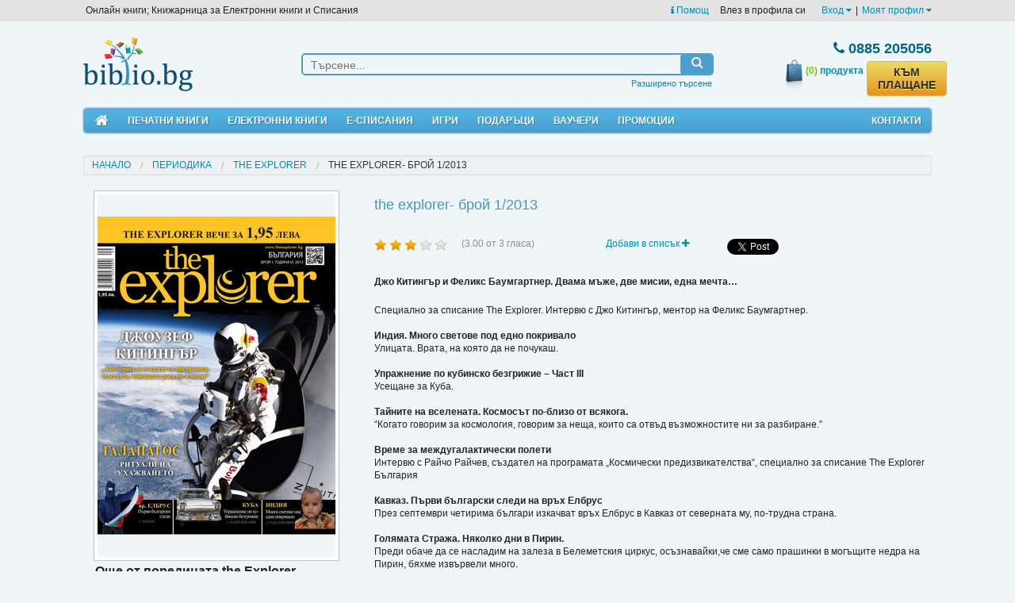

--- FILE ---
content_type: text/html; charset=utf-8
request_url: https://biblio.bg/the-explorer-%EF%BF%BD%EF%BF%BD%EF%BF%BD%EF%BF%BD%EF%BF%BD%EF%BF%BD%EF%BF%BD%EF%BF%BD-1-2013/%EF%BF%BD%EF%BF%BD%EF%BF%BD%EF%BF%BD%EF%BF%BD%EF%BF%BD%EF%BF%BD%EF%BF%BD%EF%BF%BD%EF%BF%BD%EF%BF%BD%EF%BF%BD%EF%BF%BD%EF%BF%BD%EF%BF%BD%EF%BF%BD-%EF%BF%BD%EF%BF%BD%EF%BF%BD%EF%BF%BD%EF%BF%BD%EF%BF%BD%EF%BF%BD%EF%BF%BD%EF%BF%BD%EF%BF%BD%EF%BF%BD%EF%BF%BD%EF%BF%BD%EF%BF%BD%EF%BF%BD%EF%BF%BD/2013-1313-4396-1-1237?type=1
body_size: 18322
content:
<!doctype html>
<html class="no-js" lang="en">
<head>
    <meta charset="utf-8"/>
    <meta name="viewport" content="width=device-width, initial-scale=1.0"/>
	<meta name="robots" content="index, follow">
	<meta name="Googlebot" content="index,follow">
	
		<meta property="og:title" content="the explorer- брой 1/2013 - ЕЛЕКТРОННИ КНИГИ, КНИГИ - Библио.бг" />
	<meta property="og:site_name" content="Biblio.bg" />
	<meta property="og:url" content="https://biblio.bg/the-explorer-брой-1-2013/Авторски-колектив/2013-1313-4396-1-1237?type=1" />
	<meta property="og:description" content="Списание The Explorer България е лицензно издание, което предлага ексклузивно съдържание на своите читатели в области като устойчиво развитие, модерни приключения, научнопопулярни теми, природосъобразни пътешествия." />
	<meta property="og:image" content="https://biblio.bg/files/pic_prod_1/original/1/spisanie-e-plorer_1_6391735.jpg" />
	<meta property="og:image:type" content="image/jpeg" />
	 
	<meta property="og:image:width" content="788" /> 
	<meta property="og:image:height" content="1200" />	<meta property="og:type" content="product" data-dynamic="true" />	<meta property="fb:app_id" content="173790729304777" />
	<link rel="image_src" href="https://biblio.bg/files/pic_prod_1/original/1/spisanie-e-plorer_1_6391735.jpg" />
	
	<meta name="twitter:card" content="summary_large_image">
	<meta name="twitter:site" content="@biblio.bg">
	<meta name="twitter:title" content="the explorer- брой 1/2013 - ЕЛЕКТРОННИ КНИГИ, КНИГИ - Библио.бг">
	<meta name="twitter:description" content="Списание The Explorer България е лицензно издание, което предлага ексклузивно съдържание на своите читатели в области като устойчиво развитие, модерни приключения, научнопопулярни теми, природосъобразни пътешествия.">
	<meta name="twitter:creator" content="@Biblio">
	<meta name="twitter:image:src" content="https://biblio.bg/files/pic_prod_1/original/1/spisanie-e-plorer_1_6391735.jpg">
	<meta name="twitter:image:alt" content="the explorer- брой 1/2013 - ЕЛЕКТРОННИ КНИГИ, КНИГИ - Библио.бг">
			<link rel="canonical" href="https://biblio.bg/the-explorer-брой-1-2013/Авторски-колектив/2013-1313-4396-1-1237" />
    <title>the explorer- брой 1/2013 - ЕЛЕКТРОННИ КНИГИ, КНИГИ - Библио.бг</title>
    <meta name="title" content="the explorer- брой 1/2013 - ЕЛЕКТРОННИ КНИГИ, КНИГИ - Библио.бг" />
	<meta name="description" content="Списание The Explorer България е лицензно издание, което предлага ексклузивно съдържание на своите читатели в области като устойчиво развитие, модерни приключения, научнопопулярни теми, природосъобразни пътешествия." />
    <meta name="keywords" content="the explorer- брой 1/2013,  издания 2013,  периодика,  популярна наука, приключения,  пътешествия, екология, експедиции, Джо Китингър и Феликс Баумгартнер, Индия, Куба, Тайните на вселената,електронни книги,онлайн книги,безплатни,ebooks,книжарница,екниги,екнига,аудио книги,литература,есписаниябиблиотека,книги,Kindle,iPad,Android,ечетец,ePub,PDF,смартфон,таблет,четци за книги, ereader, elektronni knigi,iPad,DRM,bookshop,четене,библиотека,магазин за книги,онлайн,автори, издателства, publisher, author, knigi online," />
    
    <link href="https://biblio.bg/favicon.ico" rel="SHORTCUT ICON" />

    <link rel="stylesheet" href="/plugins/foundation-5.0.2/scss/foundation.css"/>
    <link rel="stylesheet" href="/css/style.css?rand=3"/>
    <link rel="stylesheet" type="text/css" href="/plugins/font-awesome-4.0.3/css/font-awesome.min.css"/>
    <link rel="stylesheet" type="text/css" href="/plugins/navgoco/jquery.navgoco.css"/>
    <link rel="stylesheet" type="text/css" href="/plugins/fb_pop/fb_pop.css" />
    <link rel="stylesheet" href="/plugins/owl-carousel/owl.carousel.css">
    <link rel="stylesheet" href="/plugins/owl-carousel/owl.theme.css">
            <link rel="alternate" type="application/rss+xml" title="RSS" href="https://biblio.bg/promo_books.rss.php" />
    
    <script src="/plugins/foundation-5.0.2/js/modernizr.js"></script>
</head>
<body><div id="fb-root"></div>
<script>(function(d, s, id) {
  var js, fjs = d.getElementsByTagName(s)[0];
  if (d.getElementById(id)) return;
  js = d.createElement(s); js.id = id;
  js.src = "//connect.facebook.net/en_US/all.js#xfbml=1";
  fjs.parentNode.insertBefore(js, fjs);
}(document, 'script', 'facebook-jssdk'));</script>

<header>

<div id="top_links" class="hide-for-medium-down">

    <div class="row">

        <ul class="left">
            <li>Онлайн книги; Книжарница за Електронни книги и Списания</li>
        </ul>

        <ul class="right" style="margin-right: 10px;">
            <li>
                <a href="https://biblio.bg/pg/Какво-е-електронна-книга-45"><i class="fa fa-info"></i> Помощ</a>&nbsp;&nbsp;&nbsp;
            </li>
                            <li style="margin-right: 20px;">Влез в профила си</li>
                                        <li>
                    <a href="https://biblio.bg/login" data-dropdown="my_profile_login" data-options="is_hover:true;">Вход <i class="fa fa-caret-down"></i></a>
                </li>
                <li>|</li>
                                    <li>
                <a href="https://biblio.bg/my" data-dropdown="my_profile_dropdown" data-options="is_hover:true;">Моят профил <i class="fa fa-caret-down"></i></a>
            </li>
                    </ul>

    </div>

</div>

<div class="row">

    <div id="dropdown_login" class="dropdown_menu" style="display: none;">
        <div class="column">
            <ul>
                <li><a href="https://biblio.bg/login"><i class="fa fa-user"></i> Вход</a></li>
                <!--<li><a href="/facebook_login?action=login"><i class="fa fa-facebook-square"></i> Вход с Facebook</a>-->
                </li>
                <li><a href="https://biblio.bg/register"><i class="fa fa-plus-circle"></i> Регистрация</a>
                </li>
            </ul>
        </div>
    </div>

</div>

    <ul id="my_profile_login" data-dropdown-content class="f-dropdown">
        <li><a href="https://biblio.bg/login"><i class="fa fa-user"></i> Вход</a></li>
        <!--<li><a href="/facebook_login?action=login"><i class="fa fa-facebook-square"></i> Вход с Facebook</a></li>-->
        <li><a href="https://biblio.bg/register"><i class="fa fa-plus-circle"></i> Регистрация</a></li>
    </ul>


<ul id="my_profile_dropdown" data-dropdown-content class="f-dropdown">
    <li><a href="/my" class="bullet">Моят профил</a></li>
    <li><a href="/my/моите-поръчки" class="bullet">Моите поръчки</a></li>
    <li><a href="/my/моята-библиотека" class="bullet">Моята библиотека</a></li>
    <li><a href="/my/моите-книги">&nbsp;&nbsp;&nbsp;&nbsp;&nbsp;&nbsp;- Моите Книги</a></li>
    <li><a href="/my/моите-списания">&nbsp;&nbsp;&nbsp;&nbsp;&nbsp;&nbsp;- Моите Списания</a></li>
    <li><a href="/my/моите-вестници">&nbsp;&nbsp;&nbsp;&nbsp;&nbsp;&nbsp;- Моите Вестници</a></li>
    <li><a href="/my/моите-абонаменти">&nbsp;&nbsp;&nbsp;&nbsp;&nbsp;&nbsp;- Моите Абонаменти</a></li>
    <li><a href="/my/изтрити-библиотека">&nbsp;&nbsp;&nbsp;&nbsp;&nbsp;&nbsp;- Изтрити</a></li>
    <li><a href="https://biblio.bg/my/любими-издания" class="bullet">Списък "Любими"</a></li>
    <li><a href="https://biblio.bg/my/желани-издания" class="bullet">Списък "За по-късно"</a></li>
    <li><a href="https://biblio.bg/my/сега-чета" class="bullet">Списък "Сега чета"</a></li>
    <li><a href="https://biblio.bg/my/messages" class="bullet">Съобщения</a></li>
</ul>

<div style="clear: both;"></div>

<div class="row">

    <br class="show-for-medium"/>
    <br class="show-for-medium"/>

    <div class="large-3 small-12 columns text-small-center text-medium-center">
        <a href="https://biblio.bg">
            <img id="logo" src="/images/logo.jpg" alt="Biblio logo"/>
        </a>
    </div>
    <div class="large-6 medium-6 small-12 columns">

        <div id="search">

            <form method="get" id="quick_search_form" name="quick_search_form" action="https://biblio.bg/книги">

                <div class="row collapse">

                    <div class="large-10 small-10 medium-10 columns">
                        <input id="query" name="query" type="text" placeholder="Търсене..."  />
                    </div>

                    <div class="large-2 small-2 medium-2 columns search_button" onclick="document.quick_search_form.submit();">
                        <i class="fa fa-search"></i>
                    </div>

                </div>

                <input type="hidden" name="search_by" value="0" />

            </form>

            <ul class="under">
                <li><a href="https://biblio.bg/търсене">Разширено търсене</a></li>
            </ul>

        </div>

    </div>
    <div class="large-3 medium-5 small-11 columns">

        <div id="basket" class="row">

            <div class="small-4 hide-for-medium-up columns" style="text-align: left;">
                <a href="https://biblio.bg/cart">
                    <img src="/images/header/basket.jpg" alt=""/>
                </a>
                <a href="https://biblio.bg/cart" class="count-products">
                    <span>(0)</span>
                </a>
            </div>

            <div class="large-12 small-8 medium-12 columns">

                <div class="phone"><i class="fa fa-phone"></i> 0885 205056</div>

            </div>

            <div class="large-12 medium-12 small-12 columns">

                <div class="row collapse hide-for-small">

                    <div class="large-4 medium-4 small-4 columns" style="text-align: right;">
                        <a href="https://biblio.bg/cart">
                            <img src="/images/header/basket.jpg" alt=""/>
                        </a>
                    </div>

                    <div class="large-4 medium-4 small-4 columns" style="text-align: center;">
                        <a href="https://biblio.bg/cart" class="count-products">
                            <span>(0)</span> продукта
                        </a>
                    </div>

                    <div class="large-4 medium-4 small-4 columns text-right" style="text-align: left;">
                        <a href="/cart" class="order-link newButton" style="margin-top:2px;line-height:16px;">КЪМ ПЛАЩАНЕ</a>
                    </div>

                </div>

            </div>

        </div>


    </div>
</div>

<br class="show-for-small"/>

<div class="row">

<div class="large-12 columns">

<nav id="mobile_nav" class="top-bar show-for-medium-down" data-topbar="" data-options="sticky:true;back_text:<i class='fa fa-arrow-circle-left'></i> Назад">

<ul class="title-area">
    <li class="name"></li>
    <li class="toggle-topbar menu-icon"><a href="#"><span>Меню</span></a></li>
</ul>


<section class="top-bar-section">
<ul class="left">
<li class="not-click"><a href="https://biblio.bg/bg"><i class="fa fa-home"></i> Начало</a></li>
<li class="has-dropdown not-click">
    <a href="/начало-печатни-книги">Печатни книги</a>

    <ul class='dropdown'>
        <li><a href="/начало-печатни-книги"><i class="fa fa-star"></i> Портална страница</a></li>
        <li id="genre_row_16"><a href="https://biblio.bg/печатни-книги/Художествена-литература-16"
                                 onclick="_gaq.push(['_trackEvent', 'Link', 'Left menu', 'Художествена литература']);">Художествена
                литература</a></li>
        <li id="genre_row_30"><a href="https://biblio.bg/печатни-книги/Биографична-литература-30"
                                 onclick="_gaq.push(['_trackEvent', 'Link', 'Left menu', 'Биографична литература']);">Биографична
                литература</a></li>
        <li id="genre_row_319"><a href="https://biblio.bg/печатни-книги/Направи-си-сам-319"
                                  onclick="_gaq.push(['_trackEvent', 'Link', 'Left menu', 'Направи си сам']);">Направи
                си сам</a></li>
        <li id="genre_row_341"><a href="https://biblio.bg/печатни-книги/Природа-341"
                                  onclick="_gaq.push(['_trackEvent', 'Link', 'Left menu', 'Природа']);">Природа</a></li>
        <li id="genre_row_350"><a href="https://biblio.bg/печатни-книги/Спорт-350"
                                  onclick="_gaq.push(['_trackEvent', 'Link', 'Left menu', 'Спорт']);">Спорт</a></li>
        <li id="genre_row_349"><a href="https://biblio.bg/печатни-книги/Социология-Политика-349"
                                  onclick="_gaq.push(['_trackEvent', 'Link', 'Left menu', 'Социология, Политика']);">Социология,
                Политика</a></li>
        <li id="genre_row_121"><a href="https://biblio.bg/печатни-книги/Пътеводители-121"
                                  onclick="_gaq.push(['_trackEvent', 'Link', 'Left menu', 'Пътеводители']);">Пътеводители</a>
        </li>
        <li id="genre_row_245"><a href="https://biblio.bg/печатни-книги/Езикознание-и-литературознание-245"
                                  onclick="_gaq.push(['_trackEvent', 'Link', 'Left menu', 'Езикознание и литературознание']);">Езикознание
                и литературознание</a></li>
        <li id="genre_row_417"><a href="https://biblio.bg/печатни-книги/Дизайн-417"
                                  onclick="_gaq.push(['_trackEvent', 'Link', 'Left menu', 'Дизайн']);">Дизайн</a></li>
        <li id="genre_row_405"><a href="https://biblio.bg/печатни-книги/Екология-Селско-стопанство-Животновъдство-405"
                                  onclick="_gaq.push(['_trackEvent', 'Link', 'Left menu', 'Екология, Селско стопанство, Животновъдство']);">Екология,
                Селско стопанство, Животновъдство</a></li>
        <li id="genre_row_21"><a href="https://biblio.bg/печатни-книги/Бизнес-и-Икономика-21"
                                 onclick="_gaq.push(['_trackEvent', 'Link', 'Left menu', 'Бизнес и Икономика']);">Бизнес
                и Икономика</a></li>
        <li id="genre_row_402"><a href="https://biblio.bg/печатни-книги/За-родители-402"
                                  onclick="_gaq.push(['_trackEvent', 'Link', 'Left menu', 'За родители']);">За
                родители</a></li>
        <li id="genre_row_45"><a href="https://biblio.bg/печатни-книги/Кулинария-45"
                                 onclick="_gaq.push(['_trackEvent', 'Link', 'Left menu', 'Кулинария']);">Кулинария</a>
        </li>
        <li id="genre_row_45"><a href="https://biblio.bg/печатни-книги/Книги-Игри-471"
                                 onclick="_gaq.push(['_trackEvent', 'Link', 'Left menu', 'Книги-Игри']);">Книги-Игри</a>
        </li>
        <li id="genre_row_313"><a href="https://biblio.bg/печатни-книги/Медицина-Здраве-313"
                                  onclick="_gaq.push(['_trackEvent', 'Link', 'Left menu', 'Медицина, Здраве']);">Медицина,
                Здраве</a></li>
        <li id="genre_row_342"><a href="https://biblio.bg/печатни-книги/Психология-342"
                                  onclick="_gaq.push(['_trackEvent', 'Link', 'Left menu', 'Психология']);">Психология</a>
        </li>
        <li id="genre_row_346"><a href="https://biblio.bg/печатни-книги/Религия-и-Философия-346"
                                  onclick="_gaq.push(['_trackEvent', 'Link', 'Left menu', 'Религия и Философия']);">Религия
                и Философия</a></li>
        <li id="genre_row_351"><a href="https://biblio.bg/печатни-книги/Учебници-351"
                                  onclick="_gaq.push(['_trackEvent', 'Link', 'Left menu', 'Учебници']);">Учебници</a>
        </li>
        <li id="genre_row_325"><a href="https://biblio.bg/печатни-книги/Помагала-и-справочници-325"
                                  onclick="_gaq.push(['_trackEvent', 'Link', 'Left menu', 'Помагала и справочници']);">Помагала
                и справочници</a></li>
        <li id="genre_row_130"><a href="https://biblio.bg/печатни-книги/Книги-на-други-езици-130"
                                  onclick="_gaq.push(['_trackEvent', 'Link', 'Left menu', 'Книги на други езици']);">Книги
                на други езици</a></li>
        <li id="genre_row_27"><a href="https://biblio.bg/печатни-книги/Детска-литература-27"
                                 onclick="_gaq.push(['_trackEvent', 'Link', 'Left menu', 'Детска литература']);">Детска
                литература</a></li>
        <li id="genre_row_183"><a href="https://biblio.bg/печатни-книги/English-Language-Books-183"
                                  onclick="_gaq.push(['_trackEvent', 'Link', 'Left menu', 'English Language Books']);">English
                Language Books</a></li>
        <li id="genre_row_225"><a href="https://biblio.bg/печатни-книги/География-Туризъм-225"
                                  onclick="_gaq.push(['_trackEvent', 'Link', 'Left menu', 'География, Туризъм']);">География,
                Туризъм</a></li>
        <li id="genre_row_247"><a href="https://biblio.bg/печатни-книги/Изобразително-изкуство-247"
                                  onclick="_gaq.push(['_trackEvent', 'Link', 'Left menu', 'Изобразително изкуство']);">Изобразително
                изкуство</a></li>
        <li id="genre_row_251"><a href="https://biblio.bg/печатни-книги/История-и-Културология-251"
                                  onclick="_gaq.push(['_trackEvent', 'Link', 'Left menu', 'История и Културология']);">История
                и Културология</a></li>
        <li id="genre_row_260"><a href="https://biblio.bg/печатни-книги/Кино-и-театър-260"
                                  onclick="_gaq.push(['_trackEvent', 'Link', 'Left menu', 'Кино и театър']);">Кино и
                театър</a></li>
        <li id="genre_row_263"><a href="https://biblio.bg/печатни-книги/Книги-за-музика-263"
                                  onclick="_gaq.push(['_trackEvent', 'Link', 'Left menu', 'Книги за музика']);">Книги за
                музика</a></li>
        <li id="genre_row_267"><a href="https://biblio.bg/печатни-книги/Компютърна-литература-267"
                                  onclick="_gaq.push(['_trackEvent', 'Link', 'Left menu', 'Компютърна литература']);">Компютърна
                литература</a></li>
        <li id="genre_row_278"><a href="https://biblio.bg/печатни-книги/Литература-на-русском-яз-ке-278"
                                  onclick="_gaq.push(['_trackEvent', 'Link', 'Left menu', 'Литература на русском языке']);">Литература
                на русском языке</a></li>
        <li id="genre_row_320"><a href="https://biblio.bg/печатни-книги/Науки-320"
                                  onclick="_gaq.push(['_trackEvent', 'Link', 'Left menu', 'Науки']);">Науки</a></li>
        <li id="genre_row_357"><a href="https://biblio.bg/печатни-книги/Фотография-357"
                                  onclick="_gaq.push(['_trackEvent', 'Link', 'Left menu', 'Фотография']);">Фотография</a>
        </li>
        <li id="genre_row_360"><a href="https://biblio.bg/печатни-книги/Хоби-360"
                                  onclick="_gaq.push(['_trackEvent', 'Link', 'Left menu', 'Хоби']);">Хоби</a></li>
        <li id="genre_row_372"><a href="https://biblio.bg/печатни-книги/Чуждоезиково-обучение-372"
                                  onclick="_gaq.push(['_trackEvent', 'Link', 'Left menu', 'Чуждоезиково обучение']);">Чуждоезиково
                обучение</a></li>
        <li id="genre_row_408"><a href="https://biblio.bg/печатни-книги/Научнопопулярна-литература-408"
                                  onclick="_gaq.push(['_trackEvent', 'Link', 'Left menu', 'Научнопопулярна литература']);">Научнопопулярна
                литература</a></li>
        <li id="genre_row_410"><a href="https://biblio.bg/печатни-книги/Картички-410"
                                  onclick="_gaq.push(['_trackEvent', 'Link', 'Left menu', 'Картички']);">Картички</a>
        </li>
        <li id="genre_row_411"><a href="https://biblio.bg/печатни-книги/Книги-411"
                                  onclick="_gaq.push(['_trackEvent', 'Link', 'Left menu', 'Книги']);">Книги</a></li>
        <li id="genre_row_409"><a href="https://biblio.bg/печатни-книги/Козметика-Фризьорство-Маникюр-409"
                                  onclick="_gaq.push(['_trackEvent', 'Link', 'Left menu', 'Козметика, Фризьорство, Маникюр']);">Козметика,
                Фризьорство, Маникюр</a></li>
        <li id="genre_row_414"><a href="https://biblio.bg/печатни-книги/Архитектура-и-интериор-414"
                                  onclick="_gaq.push(['_trackEvent', 'Link', 'Left menu', 'Архитектура и интериор']);">Архитектура
                и интериор</a></li>
        <li id="genre_row_427"><a href="https://biblio.bg/печатни-книги/Мода-427"
                                  onclick="_gaq.push(['_trackEvent', 'Link', 'Left menu', 'Мода']);">Мода</a></li>
        <li id="genre_row_444"><a href="https://biblio.bg/печатни-книги/Филми-444"
                                  onclick="_gaq.push(['_trackEvent', 'Link', 'Left menu', 'Филми']);">Филми</a></li>
    </ul>

</li>
<li class="has-dropdown not-click">
    <a href="/начало-електронни-книги">Електронни книги</a>
    <ul class="dropdown">

        <li><a href="/начало-електронни-книги"><i class="fa fa-star"></i> Портална страница</a></li>
        <li><a href="https://biblio.bg/електронни-книги/Художествена-литература-16"
               onclick="_gaq.push(['_trackEvent', 'Link', 'Left menu', 'Художествена литература']);">Художествена
                литература</a></li>
        <li><a href="https://biblio.bg/електронни-книги/Българска-литература-44"
               onclick="_gaq.push(['_trackEvent', 'Link', 'Left menu', 'Българска литература']);">Българска
                литература</a></li>
        <li><a href="https://biblio.bg/електронни-книги/Българска-класика-367"
               onclick="_gaq.push(['_trackEvent', 'Link', 'Left menu', 'Българска класика']);">Българска
                класика</a></li>
        <li><a href="https://biblio.bg/електронни-книги/Световна-класика-40"
               onclick="_gaq.push(['_trackEvent', 'Link', 'Left menu', 'Световна класика']);">Световна
                класика</a></li>
        <li><a href="https://biblio.bg/електронни-книги/Криминални-романи-36"
               onclick="_gaq.push(['_trackEvent', 'Link', 'Left menu', 'Криминални романи']);">Криминални
                романи</a></li>
        <li><a href="https://biblio.bg/електронни-книги/Фантастика-Фентъзи-Хорър-50"
               onclick="_gaq.push(['_trackEvent', 'Link', 'Left menu', 'Фантастика. Фентъзи. Хорър']);">Фантастика.
                Фентъзи. Хорър</a></li>
        <li><a href="https://biblio.bg/електронни-книги/Любовни-романи-72"
               onclick="_gaq.push(['_trackEvent', 'Link', 'Left menu', 'Любовни романи']);">Любовни
                романи</a></li>
        <li><a href="https://biblio.bg/електронни-книги/Исторически-романи-115"
               onclick="_gaq.push(['_trackEvent', 'Link', 'Left menu', 'Исторически романи']);">Исторически
                романи</a></li>
        <li><a href="https://biblio.bg/електронни-книги/Хумористична-проза-43"
               onclick="_gaq.push(['_trackEvent', 'Link', 'Left menu', 'Хумористична проза']);">Хумористична
                проза</a></li>
        <li><a href="https://biblio.bg/електронни-книги/Роман-47"
               onclick="_gaq.push(['_trackEvent', 'Link', 'Left menu', 'Роман']);">Роман</a></li>
        <li><a href="https://biblio.bg/електронни-книги/Разкази-Новели-73"
               onclick="_gaq.push(['_trackEvent', 'Link', 'Left menu', 'Разкази. Новели']);">Разкази.
                Новели</a></li>
        <li><a href="https://biblio.bg/електронни-книги/Поезия-38"
               onclick="_gaq.push(['_trackEvent', 'Link', 'Left menu', 'Поезия']);">Поезия</a></li>
        <li><a href="https://biblio.bg/електронни-книги/Публицистика-42"
               onclick="_gaq.push(['_trackEvent', 'Link', 'Left menu', 'Публицистика']);">Публицистика</a>
        </li>
        <li><a href="https://biblio.bg/електронни-книги/Биографична-литература-30"
               onclick="_gaq.push(['_trackEvent', 'Link', 'Left menu', 'Биографична литература']);">Биографична
                литература</a></li>
        <li><a href="https://biblio.bg/електронни-книги/Биографии-Автобиографии-Исторически-153"
               onclick="_gaq.push(['_trackEvent', 'Link', 'Left menu', 'Биографии. Автобиографии – Исторически']);">Биографии.
                Автобиографии – Исторически</a></li>
        <li>
            <a href="https://biblio.bg/електронни-книги/Биографии-Автобиографии-Приключения-и-пътешествия-152"
               onclick="_gaq.push(['_trackEvent', 'Link', 'Left menu', 'Биографии. Автобиографии – Приключения и пътешествия']);">Биографии.
                Автобиографии – Приключения и пътешествия</a></li>
        <li><a href="https://biblio.bg/електронни-книги/ПЕРИОДИКА-15"
               onclick="_gaq.push(['_trackEvent', 'Link', 'Left menu', 'ПЕРИОДИКА']);">ПЕРИОДИКА</a></li>
        <li><a href="https://biblio.bg/електронни-книги/ePub-без-DRM-113"
               onclick="_gaq.push(['_trackEvent', 'Link', 'Left menu', 'ePub без DRM']);">ePub без DRM</a>
        </li>
        <li><a href="https://biblio.bg/електронни-книги/Поредица-52"
               onclick="_gaq.push(['_trackEvent', 'Link', 'Left menu', 'Поредица']);">Поредица</a></li>
        <li><a href="https://biblio.bg/електронни-книги/Безплатни-електронни-книги-и-списания-109"
               onclick="_gaq.push(['_trackEvent', 'Link', 'Left menu', 'Безплатни електронни книги и списания']);">Безплатни
                електронни книги и списания</a></li>
        <li><a href="https://biblio.bg/електронни-книги/Пътеводители-121"
               onclick="_gaq.push(['_trackEvent', 'Link', 'Left menu', 'Пътеводители']);">Пътеводители</a>
        </li>
        <li><a href="https://biblio.bg/електронни-книги/Техническа-литература-104"
               onclick="_gaq.push(['_trackEvent', 'Link', 'Left menu', 'Техническа литература']);">Техническа
                литература</a></li>
        <li><a href="https://biblio.bg/електронни-книги/Образование-26"
               onclick="_gaq.push(['_trackEvent', 'Link', 'Left menu', 'Образование']);">Образование</a>
        </li>
        <li><a href="https://biblio.bg/електронни-книги/Бизнес-и-Икономика-21"
               onclick="_gaq.push(['_trackEvent', 'Link', 'Left menu', 'Бизнес и Икономика']);">Бизнес и
                Икономика</a></li>
        <li><a href="https://biblio.bg/електронни-книги/Отглеждане-и-възпитание-на-детето-68"
               onclick="_gaq.push(['_trackEvent', 'Link', 'Left menu', 'Отглеждане и възпитание на детето']);">Отглеждане
                и възпитание на детето</a></li>
        <li><a href="https://biblio.bg/електронни-книги/Кулинария-45"
               onclick="_gaq.push(['_trackEvent', 'Link', 'Left menu', 'Кулинария']);">Кулинария</a></li>
        <li><a href="https://biblio.bg/електронни-книги/Книги-Игри-471"
               onclick="_gaq.push(['_trackEvent', 'Link', 'Left menu', 'Книги-Игри']);">Книги-Игри</a></li>
        <li><a href="https://biblio.bg/електронни-книги/Здраве-Диети-11"
               onclick="_gaq.push(['_trackEvent', 'Link', 'Left menu', 'Здраве. Диети']);">Здраве. Диети</a>
        </li>
        <li><a href="https://biblio.bg/електронни-книги/Йога-71"
               onclick="_gaq.push(['_trackEvent', 'Link', 'Left menu', 'Йога']);">Йога</a></li>
        <li><a href="https://biblio.bg/електронни-книги/Личностно-развитие-и-себепознание-66"
               onclick="_gaq.push(['_trackEvent', 'Link', 'Left menu', 'Личностно развитие и себепознание']);">Личностно
                развитие и себепознание</a></li>
        <li><a href="https://biblio.bg/електронни-книги/Религия-и-митология-54"
               onclick="_gaq.push(['_trackEvent', 'Link', 'Left menu', 'Религия и митология']);">Религия и
                митология</a></li>
        <li><a href="https://biblio.bg/електронни-книги/Философия-Учения-37"
               onclick="_gaq.push(['_trackEvent', 'Link', 'Left menu', 'Философия. Учения']);">Философия.
                Учения</a></li>
        <li><a href="https://biblio.bg/електронни-книги/Речници-и-разговорници-117"
               onclick="_gaq.push(['_trackEvent', 'Link', 'Left menu', 'Речници и разговорници']);">Речници
                и разговорници</a></li>
        <li><a href="https://biblio.bg/електронни-книги/Библиотека-за-ученика-114"
               onclick="_gaq.push(['_trackEvent', 'Link', 'Left menu', 'Библиотека за ученика']);">Библиотека
                за ученика</a></li>
        <li><a href="https://biblio.bg/електронни-книги/Книги-на-други-езици-130"
               onclick="_gaq.push(['_trackEvent', 'Link', 'Left menu', 'Книги на други езици']);">Книги на
                други езици</a></li>
        <li><a href="https://biblio.bg/електронни-книги/Детска-литература-27"
               onclick="_gaq.push(['_trackEvent', 'Link', 'Left menu', 'Детска литература']);">Детска
                литература</a></li>

    </ul>
</li>
<li class="has-dropdown not-click">

    <a href="/начало-електронни-списания">Е-списания</a>

    <ul class="dropdown">
        <li><a href="/начало-електронни-списания"><i class="fa fa-star"></i>Портална страница</a></li>
        <li><a href="https://biblio.bg/електронно-списание/NATIONAL-GEOGRAPHIC/29"
               onclick="_gaq.push(['_trackEvent', 'Link', 'Top menu', 'National Geographic']);"
              >National Geographic</a></li>
        <li><a href="https://biblio.bg/електронно-списание/National-Geographic-KIDS-България/42"
               onclick="_gaq.push(['_trackEvent', 'Link', 'Top menu', 'National Geographic Kids']);"
              >National Geographic Kids</a></li>
        <li><a href="https://biblio.bg/електронно-списание/Cosmopolitan/41"
               onclick="_gaq.push(['_trackEvent', 'Link', 'Top menu', 'Cosmopolitan']);">Cosmopolitan</a></li>
        </li>
    </ul>

</li>
<!--
<li class="has-dropdown not-click">

    <a href="/електронни-книги/четци-65">Е-четци</a>

    <ul class="dropdown">
        <li><a href="https://biblio.bg/автор/Kobo-330"
               onclick="_gaq.push(['_trackEvent', 'Link', 'Top menu', 'Kobo']);">е-четци
                Kobo</a></li>
        <li><a href="https://biblio.bg/автор/PocketBook-454"
               onclick="_gaq.push(['_trackEvent', 'Link', 'Top menu', 'Pocketbook']);">е-четци
                Pocketbook</a></li>
        <li><a href="https://biblio.bg/автор/Amazon-268"
               onclick="_gaq.push(['_trackEvent', 'Link', 'Top menu', 'Kindle']);">е-четци
                Kindle</a></li>
        <li><a href="https://biblio.bg/автор/Prestigio-83"
               onclick="_gaq.push(['_trackEvent', 'Link', 'Top menu', 'Prestigio']);">е-четци
                Prestigio</a></li>
        <li><a href="https://biblio.bg/автор/Simetro-books-439"
               onclick="_gaq.push(['_trackEvent', 'Link', 'Top menu', 'Лампички']);"
              >Лампички</a></li>
        <li>
            <a href="https://biblio.bg/електронни-книги?query=калъф+за+електронен+четец&amp;search_by=0&amp;qsearch="
               onclick="_gaq.push(['_trackEvent', 'Link', 'Top menu', 'Калъфи']);">Калъфи</a>
        </li>
    </ul>
</li>
-->
<!--<li class="not-click"><a href="/учебници">Учебници</a></li>-->
<li class="not-click"><a href="/игри">Игри</a></li>
<li class="not-click"><a href="/подаръци">Подаръци</a></li>
<li class="not-click"><a href="/ваучери">Ваучери</a></li>
<li class="not-click"><a href="/промоции">Промоции</a></li>
<li class="not-click"><a href="/контакти">Контакти</a></li>

    <li class="not-click"><a href="/login"><i class="fa fa-user"></i> Вход</a></li>
    <!--<li class="not-click"><a href="/facebook_login?action=login"><i class="fa fa-facebook-square"></i> Вход с Facebook</a></li>-->
    <li class="not-click"><a href="/register"><i class="fa fa-plus-circle"></i> Регистрация</a></li>

</ul>

</section>

</nav>

<nav class="hide-for-medium-down">

<div id="menu">
    <ul style="margin-left: 2px;">
        <li><a href="/bg" title="Начало"><i class="fa fa-home" style="font-size: 18px;"></i></a></li>
        <li><a href="/начало-печатни-книги" id="dropdown_paperbooks_hook">Печатни книги</a></li>
        <li><a href="/начало-електронни-книги" id="dropdown_books_hook">Електронни книги</a></li>
        <li><a href="/начало-електронни-списания" id="dropdown_magazines_hook" >Е-Списания</a></li>
        <!--<li><a href="/електронни-книги/четци-65" id="dropdown_readers_hook" >Е-Четци</a></li>-->
        <!--<li class="not-click"><a href="/учебници" >Учебници</a></li>-->
        <li class="not-click"><a href="/игри" >Игри</a></li>
        <li class="not-click"><a href="/подаръци" >Подаръци</a></li>
        <li class="not-click"><a href="/ваучери" >Ваучери</a></li>
        <li class="not-click"><a href="/промоции" >Промоции</a></li>
        <li style="float: right;"><a href="/контакти">Контакти</a></li>
    </ul>
    <div class="clearfix"></div>
</div>

<div id="dropdown_paperbooks" class="dropdown_menu" style="display: none;">

    <div class="column">

        <ul>
            <li id="genre_row_16"><a href="https://biblio.bg/печатни-книги/Художествена-литература-16"
                                     onclick="_gaq.push(['_trackEvent', 'Link', 'Left menu', 'Художествена литература']);">Художествена
                    литература</a></li>
            <li id="genre_row_30"><a href="https://biblio.bg/печатни-книги/Биографична-литература-30"
                                     onclick="_gaq.push(['_trackEvent', 'Link', 'Left menu', 'Биографична литература']);">Биографична
                    литература</a></li>
            <li id="genre_row_319"><a href="https://biblio.bg/печатни-книги/Направи-си-сам-319"
                                      onclick="_gaq.push(['_trackEvent', 'Link', 'Left menu', 'Направи си сам']);">Направи
                    си сам</a></li>
            <li id="genre_row_341"><a href="https://biblio.bg/печатни-книги/Природа-341"
                                      onclick="_gaq.push(['_trackEvent', 'Link', 'Left menu', 'Природа']);">Природа</a></li>
            <li id="genre_row_350"><a href="https://biblio.bg/печатни-книги/Спорт-350"
                                      onclick="_gaq.push(['_trackEvent', 'Link', 'Left menu', 'Спорт']);">Спорт</a></li>
            <li id="genre_row_349"><a href="https://biblio.bg/печатни-книги/Социология-Политика-349"
                                      onclick="_gaq.push(['_trackEvent', 'Link', 'Left menu', 'Социология, Политика']);">Социология,
                    Политика</a></li>
            <li id="genre_row_121"><a href="https://biblio.bg/печатни-книги/Пътеводители-121"
                                      onclick="_gaq.push(['_trackEvent', 'Link', 'Left menu', 'Пътеводители']);">Пътеводители</a>
            </li>
            <li id="genre_row_245"><a href="https://biblio.bg/печатни-книги/Езикознание-и-литературознание-245"
                                      onclick="_gaq.push(['_trackEvent', 'Link', 'Left menu', 'Езикознание и литературознание']);">Езикознание
                    и литературознание</a></li>
            <li id="genre_row_417"><a href="https://biblio.bg/печатни-книги/Дизайн-417"
                                      onclick="_gaq.push(['_trackEvent', 'Link', 'Left menu', 'Дизайн']);">Дизайн</a></li>
            <li id="genre_row_405"><a href="https://biblio.bg/печатни-книги/Екология-Селско-стопанство-Животновъдство-405"
                                      onclick="_gaq.push(['_trackEvent', 'Link', 'Left menu', 'Екология, Селско стопанство, Животновъдство']);">Екология,
                    Селско стопанство, Животновъдство</a></li>
        </ul>

    </div>

    <div class="column">

        <ul>

            <li id="genre_row_21"><a href="https://biblio.bg/печатни-книги/Бизнес-и-Икономика-21"
                                     onclick="_gaq.push(['_trackEvent', 'Link', 'Left menu', 'Бизнес и Икономика']);">Бизнес
                    и Икономика</a></li>
            <li id="genre_row_402"><a href="https://biblio.bg/печатни-книги/За-родители-402"
                                      onclick="_gaq.push(['_trackEvent', 'Link', 'Left menu', 'За родители']);">За
                    родители</a></li>
            <li id="genre_row_45"><a href="https://biblio.bg/печатни-книги/Кулинария-45"
                                     onclick="_gaq.push(['_trackEvent', 'Link', 'Left menu', 'Кулинария']);">Кулинария</a>
            </li>
            <li id="genre_row_313"><a href="https://biblio.bg/печатни-книги/Медицина-Здраве-313"
                                      onclick="_gaq.push(['_trackEvent', 'Link', 'Left menu', 'Медицина, Здраве']);">Медицина,
                    Здраве</a></li>
            <li id="genre_row_342"><a href="https://biblio.bg/печатни-книги/Психология-342"
                                      onclick="_gaq.push(['_trackEvent', 'Link', 'Left menu', 'Психология']);">Психология</a>
            </li>
            <li id="genre_row_346"><a href="https://biblio.bg/печатни-книги/Религия-и-Философия-346"
                                      onclick="_gaq.push(['_trackEvent', 'Link', 'Left menu', 'Религия и Философия']);">Религия
                    и Философия</a></li>
            <li id="genre_row_351"><a href="https://biblio.bg/печатни-книги/Учебници-351"
                                      onclick="_gaq.push(['_trackEvent', 'Link', 'Left menu', 'Учебници']);">Учебници</a>
            </li>
            <li id="genre_row_325"><a href="https://biblio.bg/печатни-книги/Помагала-и-справочници-325"
                                      onclick="_gaq.push(['_trackEvent', 'Link', 'Left menu', 'Помагала и справочници']);">Помагала
                    и справочници</a></li>
            <li id="genre_row_130"><a href="https://biblio.bg/печатни-книги/Книги-на-други-езици-130"
                                      onclick="_gaq.push(['_trackEvent', 'Link', 'Left menu', 'Книги на други езици']);">Книги
                    на други езици</a></li>
            <li id="genre_row_27"><a href="https://biblio.bg/печатни-книги/Детска-литература-27"
                                     onclick="_gaq.push(['_trackEvent', 'Link', 'Left menu', 'Детска литература']);">Детска
                    литература</a></li>

        </ul>

    </div>

    <div class="column">

        <ul>

            <li id="genre_row_183"><a href="https://biblio.bg/печатни-книги/English-Language-Books-183"
                                      onclick="_gaq.push(['_trackEvent', 'Link', 'Left menu', 'English Language Books']);">English
                    Language Books</a></li>
            <li id="genre_row_225"><a href="https://biblio.bg/печатни-книги/География-Туризъм-225"
                                      onclick="_gaq.push(['_trackEvent', 'Link', 'Left menu', 'География, Туризъм']);">География,
                    Туризъм</a></li>
            <li id="genre_row_247"><a href="https://biblio.bg/печатни-книги/Изобразително-изкуство-247"
                                      onclick="_gaq.push(['_trackEvent', 'Link', 'Left menu', 'Изобразително изкуство']);">Изобразително
                    изкуство</a></li>
            <li id="genre_row_251"><a href="https://biblio.bg/печатни-книги/История-и-Културология-251"
                                      onclick="_gaq.push(['_trackEvent', 'Link', 'Left menu', 'История и Културология']);">История
                    и Културология</a></li>
            <li id="genre_row_260"><a href="https://biblio.bg/печатни-книги/Кино-и-театър-260"
                                      onclick="_gaq.push(['_trackEvent', 'Link', 'Left menu', 'Кино и театър']);">Кино и
                    театър</a></li>
            <li id="genre_row_263"><a href="https://biblio.bg/печатни-книги/Книги-за-музика-263"
                                      onclick="_gaq.push(['_trackEvent', 'Link', 'Left menu', 'Книги за музика']);">Книги за
                    музика</a></li>
            <li id="genre_row_267"><a href="https://biblio.bg/печатни-книги/Компютърна-литература-267"
                                      onclick="_gaq.push(['_trackEvent', 'Link', 'Left menu', 'Компютърна литература']);">Компютърна
                    литература</a></li>
            <li id="genre_row_278"><a href="https://biblio.bg/печатни-книги/Литература-на-русском-яз-ке-278"
                                      onclick="_gaq.push(['_trackEvent', 'Link', 'Left menu', 'Литература на русском языке']);">Литература
                    на русском языке</a></li>
            <li id="genre_row_320"><a href="https://biblio.bg/печатни-книги/Науки-320"
                                      onclick="_gaq.push(['_trackEvent', 'Link', 'Left menu', 'Науки']);">Науки</a></li>
            <li id="genre_row_357"><a href="https://biblio.bg/печатни-книги/Фотография-357"
                                      onclick="_gaq.push(['_trackEvent', 'Link', 'Left menu', 'Фотография']);">Фотография</a>
            </li>

        </ul>

    </div>

    <div class="column">

        <ul>

            <li id="genre_row_360"><a href="https://biblio.bg/печатни-книги/Хоби-360"
                                      onclick="_gaq.push(['_trackEvent', 'Link', 'Left menu', 'Хоби']);">Хоби</a></li>
            <li id="genre_row_372"><a href="https://biblio.bg/печатни-книги/Чуждоезиково-обучение-372"
                                      onclick="_gaq.push(['_trackEvent', 'Link', 'Left menu', 'Чуждоезиково обучение']);">Чуждоезиково
                    обучение</a></li>
            <li id="genre_row_408"><a href="https://biblio.bg/печатни-книги/Научнопопулярна-литература-408"
                                      onclick="_gaq.push(['_trackEvent', 'Link', 'Left menu', 'Научнопопулярна литература']);">Научнопопулярна
                    литература</a></li>
            <li id="genre_row_410"><a href="https://biblio.bg/печатни-книги/Картички-410"
                                      onclick="_gaq.push(['_trackEvent', 'Link', 'Left menu', 'Картички']);">Картички</a>
            </li>
            <li id="genre_row_411"><a href="https://biblio.bg/печатни-книги/Книги-411"
                                      onclick="_gaq.push(['_trackEvent', 'Link', 'Left menu', 'Книги']);">Книги</a></li>
            <li id="genre_row_409"><a href="https://biblio.bg/печатни-книги/Козметика-Фризьорство-Маникюр-409"
                                      onclick="_gaq.push(['_trackEvent', 'Link', 'Left menu', 'Козметика, Фризьорство, Маникюр']);">Козметика,
                    Фризьорство, Маникюр</a></li>
            <li id="genre_row_414"><a href="https://biblio.bg/печатни-книги/Архитектура-и-интериор-414"
                                      onclick="_gaq.push(['_trackEvent', 'Link', 'Left menu', 'Архитектура и интериор']);">Архитектура
                    и интериор</a></li>
            <li id="genre_row_427"><a href="https://biblio.bg/печатни-книги/Мода-427"
                                      onclick="_gaq.push(['_trackEvent', 'Link', 'Left menu', 'Мода']);">Мода</a></li>
            <li id="genre_row_444"><a href="https://biblio.bg/печатни-книги/Филми-444"
                                      onclick="_gaq.push(['_trackEvent', 'Link', 'Left menu', 'Филми']);">Филми</a></li>
        </ul>

    </div>

</div>

<div id="dropdown_magazines" class="dropdown_menu" style="display: none;">
    <div class="column">
        <ul class="">
            <li><a href="https://biblio.bg/електронно-списание/NATIONAL-GEOGRAPHIC/29" onclick="_gaq.push(['_trackEvent', 'Link', 'Top menu', 'National Geographic']);">National Geographic</a></li>
            <li><a href="https://biblio.bg/електронно-списание/National-Geographic-KIDS-България/42" onclick="_gaq.push(['_trackEvent', 'Link', 'Top menu', 'National Geographic Kids']);">National Geographic Kids</a></li>
            <li><a href="https://biblio.bg/електронно-списание/Cosmopolitan/41" onclick="_gaq.push(['_trackEvent', 'Link', 'Top menu', 'Cosmopolitan']);">Cosmopolitan</a></li>
        </ul>
    </div>
    <div class="column">
        <ul>
            <li><a href="#" onclick="_gaq.push(['_trackEvent', 'Link', 'Top menu', 'Образование']);">&nbsp;</a></li>
        </ul>
    </div>
</div>

<div id="dropdown_readers" class="dropdown_menu">
    <div class="column">
        <ul class="">
            <li><a href="https://biblio.bg/автор/Kobo-330" onclick="_gaq.push(['_trackEvent', 'Link', 'Top menu', 'Kobo']);">е-четци Kobo</a></li>
            <li><a href="https://biblio.bg/автор/PocketBook-454" onclick="_gaq.push(['_trackEvent', 'Link', 'Top menu', 'Pocketbook']);">е-четци Pocketbook</a></li>
            <li><a href="https://biblio.bg/автор/Amazon-268" onclick="_gaq.push(['_trackEvent', 'Link', 'Top menu', 'Kindle']);">е-четци Kindle</a></li>
            <li><a href="https://biblio.bg/автор/Prestigio-83" onclick="_gaq.push(['_trackEvent', 'Link', 'Top menu', 'Prestigio']);">е-четци Prestigio</a></li>
            <li><a href="https://biblio.bg/автор/Simetro-books-439" onclick="_gaq.push(['_trackEvent', 'Link', 'Top menu', 'Лампички']);">Лампички</a></li>
            <li><a href="https://biblio.bg/електронни-книги?query=калъф+за+електронен+четец&amp;search_by=0&amp;qsearch=" onclick="_gaq.push(['_trackEvent', 'Link', 'Top menu', 'Калъфи']);">Калъфи</a></li>
        </ul>
    </div>
</div>

<div id="dropdown_books" class="dropdown_menu" style="display: none;">
    <div class="column">
        <ul class="">
            <li><a href="https://biblio.bg/електронни-книги/Художествена-литература-16"
                   onclick="_gaq.push(['_trackEvent', 'Link', 'Top menu', 'Художествена литература']);"
                  >Художествена литература</a></li>
            <li><a href="https://biblio.bg/електронни-книги/Българска-литература-44"
                   onclick="_gaq.push(['_trackEvent', 'Link', 'Top menu', 'Българска литература']);">Българска
                    литература</a></li>
            <li><a href="https://biblio.bg/електронни-книги/Роман-47"
                   onclick="_gaq.push(['_trackEvent', 'Link', 'Top menu', 'Роман']);">Роман</a></li>
            <li><a href="https://biblio.bg/електронни-книги/Криминални-36"
                   onclick="_gaq.push(['_trackEvent', 'Link', 'Top menu', 'Криминални']);"
                  >Криминални</a></li>
            <li><a href="https://biblio.bg/електронни-книги/Речници-и-разговорници-117"
                   onclick="_gaq.push(['_trackEvent', 'Link', 'Top menu', 'Речници и разговорници']);"
                  >Речници и разговорници</a></li>
            <li><a href="https://biblio.bg/електронни-книги/Личностно-развитие-и-себепознание-66"
                   onclick="_gaq.push(['_trackEvent', 'Link', 'Top menu', 'Личностно развитие и себепознание']);"
                  >Личностно развитие и себепознание</a></li>
            <li><a href="https://biblio.bg/електронни-книги/Разкази-73"
                   onclick="_gaq.push(['_trackEvent', 'Link', 'Top menu', 'Разкази']);">Разкази</a>
            </li>
            <li><a href="https://biblio.bg/електронни-книги/Библиотека-за-ученика-114"
                   onclick="_gaq.push(['_trackEvent', 'Link', 'Top menu', 'Библиотека за ученика']);"
                  >Библиотека за ученика</a></li>
            <li><a href="https://biblio.bg/електронни-книги/ePub-без-DRM-113"
                   onclick="_gaq.push(['_trackEvent', 'Link', 'Top menu', 'ePub без DRM']);">ePub без
                    DRM</a></li>
            <li><a href="https://biblio.bg/електронни-книги/Безплатни-електронни-книги-109"
                   onclick="_gaq.push(['_trackEvent', 'Link', 'Top menu', 'Безплатни електронни книги']);"
                  >Безплатни електронни книги</a></li>
        </ul>
    </div>
    <div class="column">
        <ul>
            <li><a href="https://biblio.bg/електронни-книги/Исторически-115"
                   onclick="_gaq.push(['_trackEvent', 'Link', 'Top menu', 'Исторически']);">Исторически</a>
            </li>
            <li><a href="https://biblio.bg/електронни-книги/Любов-и-брак-72"
                   onclick="_gaq.push(['_trackEvent', 'Link', 'Top menu', 'Любов и брак']);">Любов и
                    брак</a></li>
            <li><a href="https://biblio.bg/електронни-книги/Детска-литература-27"
                   onclick="_gaq.push(['_trackEvent', 'Link', 'Top menu', 'Детска литература']);">Детска
                    литература</a></li>
            <li><a href="https://biblio.bg/електронни-книги/Духовна-литература-37"
                   onclick="_gaq.push(['_trackEvent', 'Link', 'Top menu', 'Духовна литература']);">Духовна
                    литература</a></li>
            <li><a href="https://biblio.bg/електронни-книги/Медицина-Здраве-Диети-11"
                   onclick="_gaq.push(['_trackEvent', 'Link', 'Top menu', 'Медицина. Здраве. Диети']);"
                  >Медицина. Здраве. Диети</a></li>
            <li><a href="https://biblio.bg/електронни-книги/Икономика-Маркетинг-21"
                   onclick="_gaq.push(['_trackEvent', 'Link', 'Top menu', 'Икономика. Маркетинг']);">Икономика.
                    Маркетинг</a></li>
            <li><a href="https://biblio.bg/електронни-книги/Йога-71"
                   onclick="_gaq.push(['_trackEvent', 'Link', 'Top menu', '']);">Йога</a></li>
            <li><a href="https://biblio.bg/електронни-книги/Отглеждане-и-възпитание-на-детето-68"
                   onclick="_gaq.push(['_trackEvent', 'Link', 'Top menu', 'Отглеждане и възпитание на детето']);"
                  >Отглеждане и възпитание на детето</a></li>
            <li><a href="https://biblio.bg/електронни-книги/Поредица-52"
                   onclick="_gaq.push(['_trackEvent', 'Link', 'Top menu', 'Поредица']);">Поредица</a>
            </li>
            <li><a href="https://biblio.bg/електронни-книги/Фантастика-50"
                   onclick="_gaq.push(['_trackEvent', 'Link', 'Top menu', 'Фантастика']);"
                  >Фантастика</a></li>
        </ul>
    </div>
    <div class="column">
        <ul>
            <li><a href="https://biblio.bg/електронни-книги/Религия-и-митология-54"
                   onclick="_gaq.push(['_trackEvent', 'Link', 'Top menu', 'Религия и митология']);">Религия
                    и митология</a></li>
            <li><a href="https://biblio.bg/електронни-книги/Класика-40"
                   onclick="_gaq.push(['_trackEvent', 'Link', 'Top menu', 'Класика']);">Класика</a>
            </li>
            <li><a href="https://biblio.bg/електронни-книги/Биографична-литература-30"
                   onclick="_gaq.push(['_trackEvent', 'Link', 'Top menu', 'Биографична литература']);"
                  >Биографична литература</a></li>
            <li><a href="https://biblio.bg/електронни-книги/Кулинария-45"
                   onclick="_gaq.push(['_trackEvent', 'Link', 'Top menu', 'Кулинария']);"
                  >Кулинария</a></li>
            <li><a href="https://biblio.bg/електронни-книги/Книги-Игри-471"
                   onclick="_gaq.push(['_trackEvent', 'Link', 'Top menu', 'Книги-Игри']);"
                  >Книги-Игри</a></li>
        </ul>
    </div>
</div>

</nav>

</div>

</div>

</header><div id="details" class="main-wrapper-inner">

	<div class="row">
        <div class="large-12 columns product-details">
            ﻿<link rel="stylesheet" type="text/css" href="/plugins/magnific_pop/magnific-popup.css"/>
<div id="book" itemscope itemtype="http://schema.org/Book">
<br/>

<div class="row">
    <div class="large-12 columns">
        <div class="row">

    
    <div class="large-12 columns">

        <ul class="breadcrumbs">

                                <li class="first"><a href="/" title="Начало">Начало</a></li>
                                    <li ><a href="https://biblio.bg/електронни-книги/ПЕРИОДИКА-15" title="ПЕРИОДИКА">ПЕРИОДИКА</a></li>
                                    <li ><a href="https://biblio.bg/електронно-списание/the-explorer/8" title="the explorer">the explorer</a></li>
                                    <li class="current">the explorer- брой 1/2013</li>
                        </ul>

    </div>

</div>
    </div>
</div>
<div class="row item" style="margin-top: 20px;">

<div class="row show-for-small">
    <div class="large-12 columns small-text-centered">

        <h1 class="item-title" itemprop="name">the explorer- брой 1/2013</h1>

    </div>
</div>

<div class="small-12 medium-4 large-4 columns">

    <div class="row">
        <div class="large-12 columns text-center">

                        <a class="th image-link" id="thumb1"  href="https://biblio.bg/files/pic_prod_1/original/1/spisanie-e-plorer_1_6391735.jpg">
                <img itemprop="image" src="https://biblio.bg/files/pic_prod_1/thumbs/300x457/1/spisanie-e-plorer_1_6391735.jpg" id="productImage"alt="е-списание - the explorer- брой 1/2013" title="е-списание - the explorer- брой 1/2013"/>
            </a>
            
        </div>
    </div>

    
            <div class="row">
            <div class="large-11 large-centered columns">

                <h2>Още от поредицата the Explorer</h2>
                <ul class="large-block-grid-3 medium-block-grid-3 small-block-grid-3">
                                            <li>
                            <a class="th" href="https://biblio.bg/the-explorer-брой-3-2012/Авторски-колектив/2012-1313-4396-3-964?type=1">
                                <img src="https://biblio.bg/files/pic_prod_1/thumbs/81x124/1/the-e-plorer-broi_1_2547518.jpg" alt="the explorer- брой 3/2012" title="the explorer- брой 3/2012">
                            </a>
                        </li>
                                            <li>
                            <a class="th" href="https://biblio.bg/the-explorer-брой-2-2011/Авторски-колектив/977-13-13-43-90-09-591?type=1">
                                <img src="https://biblio.bg/files/pic_prod_1/thumbs/81x124/1/the-E-plorer-broi-Demo_1_3579319.jpg" alt="the explorer- брой 2/2011" title="the explorer- брой 2/2011">
                            </a>
                        </li>
                                            <li>
                            <a class="th" href="https://biblio.bg/the-explorer-брой-1-2012/Авторски-колектив/977-13-13-43-90-09-06-472?type=1">
                                <img src="https://biblio.bg/files/pic_prod_1/thumbs/81x124/1/the-e-plorer-zasaita_1_6230947.jpg" alt="the explorer- брой 1/2012" title="the explorer- брой 1/2012">
                            </a>
                        </li>
                    </tr><tr>                        <li>
                            <a class="th" href="https://biblio.bg/the-explorer-брой-5-2011/Авторски-колектив/977-13-13-43-90-09-05-401?type=1">
                                <img src="https://biblio.bg/files/pic_prod_1/thumbs/81x124/1/the-e-plorer-broi_1_7154852.jpg" alt="the explorer- брой 5/2011" title="the explorer- брой 5/2011">
                            </a>
                        </li>
                                            <li>
                            <a class="th" href="https://biblio.bg/the-explorer-брой-4-2011/the-explorer/977-13-13-43-90-09-313?type=1">
                                <img src="https://biblio.bg/files/pic_prod_1/thumbs/81x124/1/the-e-plorer-broi-zasaita_1_8168098.jpg" alt="the explorer- брой 4/2011" title="the explorer- брой 4/2011">
                            </a>
                        </li>
                                            <li>
                            <a class="th" href="https://biblio.bg/the-explorer-брой-3-2011/the-explorer/977-131-343-900-9-03-261?type=1">
                                <img src="https://biblio.bg/files/pic_prod_1/thumbs/81x124/1/the-e-plorer-broi-zasaita_1_7406023.jpg" alt="the explorer- брой 3/2011" title="the explorer- брой 3/2011">
                            </a>
                        </li>
                                    </ul>

                <div class="text-center">
                                        <a href="https://biblio.bg/поредица/the-Explorer/10">Виж цялата поредица</a>
                </div>

            </div>
        </div>
    

</div>

<div class="small-12 medium-8 large-8 columns">

<div class="row hide-for-small">
    <div class="large-12 columns small-text-centered">

        <h1 class="item-title" itemprop="name">the explorer- брой 1/2013</h1>

    </div>
</div>



<div class="row" style="margin-top: 20px;">
    <div class="small-5 medium-6 large-4 columns small-centered medium-uncentered small-text-centered">
            <span itemprop="reviews" itemscope itemtype="http://schema.org/AggregateRating">
                <input type="hidden" id="product_id" value="1237">
                <meta itemprop="bestRating" content="5" />
                <div class="rate" title="Рейтинг: 3.00 от 3 гласа">
                    <div id="star" style="float:left;margin-right: 10px;"></div>
                    <script type="text/javascript">

                                            </script>
                </div>
                <span class="info"
                      title="Рейтинг: 3.00 от 3 гласа">(<span itemprop="ratingValue">3.00</span> от <span itemprop="ratingCount">3</span> гласа)</span>

            </span>
    </div>
    <div class="small-12 medium-6 large-3 columns text-right small-text-centered">
                    <br class="show-for-small"/>
            <br class="show-for-small"/>

            <a id="list_trigger" data-dropdown="fav_list">Добави в списък <i class="fa fa-plus"></i></a>
            <ul id="fav_list" class="f-dropdown text-left">
                <li class="favourite">
                    <a href="#" class="addToBookmark" onclick="_gaq.push(['_trackEvent', 'Link', 'To favourite - ot kniga', 'the explorer- брой 1/2013']); return false;" id="bookmark_1237"><i class="fa fa-heart"></i> Любими</a>
                </li>
                <li>
                    <a href="#" class="addToBookmark" onclick="_gaq.push(['_trackEvent', 'Link', 'To Sega cheta - ot kniga', 'the explorer- брой 1/2013']); return false;" id="readinglist_1237"><i class="fa fa-book"></i> Сега чета</a>
                </li>
                <li>
                    <a href="#" class="addToBookmark" onclick="_gaq.push(['_trackEvent', 'Link', 'To Wishlist - ot kniga', 'the explorer- брой 1/2013']); return false;" id="wishlist_1237"><i class="fa fa-clock-o"></i> За по-късно</a>
                </li>
            </ul>
            </div>
    <br class="show-for-medium-down"/>
    <br class="show-for-medium-down"/>
    <br class="show-for-medium-down"/>
    <br class="show-for-small"/>
    <br class="show-for-small"/>
    <div class="small-12 medium-12 large-5 columns text-right">
        <br class="show-for-small"/>

        <div class="share-icons">
            <ul>
                <li style="width:80px;text-align:left;"><a href="https://twitter.com/share" class="twitter-share-button">Tweet</a>
                    <script>!function(d,s,id){var js,fjs=d.getElementsByTagName(s)[0],p=/^http:/.test(d.location)?'http':'https';if(!d.getElementById(id)){js=d.createElement(s);js.id=id;js.src=p+'://platform.twitter.com/widgets.js';fjs.parentNode.insertBefore(js,fjs);}}(document, 'script', 'twitter-wjs');</script></li>
                <li>
                    <iframe src="https://www.facebook.com/plugins/share_button.php?href=https%3A%2F%2Fbiblio.bg%2Fthe-explorer-%D0%B1%D1%80%D0%BE%D0%B9-1-2013%2F%D0%90%D0%B2%D1%82%D0%BE%D1%80%D1%81%D0%BA%D0%B8-%D0%BA%D0%BE%D0%BB%D0%B5%D0%BA%D1%82%D0%B8%D0%B2%2F2013-1313-4396-1-1237%3Ftype%3D1&layout=button&size=small&mobile_iframe=true&appId=177448715778344&width=60&height=20" width="60" height="20" style="border:none;overflow:hidden" scrolling="no" frameborder="0" allowTransparency="true" allow="encrypted-media"></iframe>
                </li>
            </ul>
        </div>

    </div>
    <br class="show-for-small"/>
    <br class="show-for-small"/>
    <br class="show-for-small"/>
    <br class="show-for-small"/>
    <br class="show-for-small"/>

</div>


<div class="row">
    <div class="large-12 columns">

                    <div itemprop="description" class="item-description userText">
                <p><p><b>Джо Китингър и Феликс Баумгартнер. Двама мъже, две мисии, една мечта&hellip;</b></p>
<div>Специално за списание The Explorer. Интервю с Джо Китингър, ментор на Феликс Баумгартнер.</div>
<div>&nbsp;</div>
<div><b>Индия. Много светове под едно покривало</b></div>
<div>Улицата. Врата, на която да не почукаш.</div>
<div>&nbsp;</div>
<div><b>Упражнение по кубинско безгрижие &ndash; Част III</b></div>
<div>Усещане за Куба.</div>
<div>&nbsp;</div>
<div><b>Тайните на вселената. Космосът по-близо от всякога.</b></div>
<div>&ldquo;Когато говорим за космология, говорим за неща, които са отвъд възможностите ни за разбиране.&rdquo;</div>
<div>&nbsp;</div>
<div><b>Време за междугалактически полети</b></div>
<div>Интервю с Райчо Райчев, създател на програмата &bdquo;Космически предизвикателства&ldquo;, специално за списание The Explorer България</div>
<div>&nbsp;</div>
<div><b>Кавказ. Първи български следи на връх Елбрус</b></div>
<div>През септември четирима българи изкачват връх Елбрус в Кавказ от северната му, по-трудна страна.</div>
<div>&nbsp;</div>
<div><b>Голямата Стража. Няколко дни в Пирин.</b></div>
<div>Преди обаче да се насладим на залеза в Белеметския циркус, осъзнавайки,че сме само прашинки в могъщите недра на Пирин, бяхме извървели много.</div></p>
                                <br/>
                <br/>
            </div>
        
    </div>
</div>
    <div class="row">

    <div class="large-12 columns product_detail_box" itemprop="offers" itemscope="" itemtype="http://schema.org/Offer">

    <div class="row">

    <div class="large-6 medium-6 columns cell">

        <h2>                е-списание
                <!--                        <meta itemprop="BookFormatType" content="EBook" href="http://schema.org/EBook" />-->
                    </h2>
        <div class="item-price">

            <meta itemprop="availability" href="http://schema.org/InStock" content="Наличен" />
            <meta itemprop="priceCurrency" content="BGN" />
            <span class="new-price-value" itemprop="price">0.99 EUR | 1.95 лв.</span> 
            
        </div>
                <br/>
        <div class="clearfix">
            <div style="float: left;margin-right: 5px;">
                
                    <a href="#" class="buyLink newOrderButton" title="Купи сега" id="orderItem_1237" rel="nofollow">
                                                    Купи ebook
                                            </a>

                            </div>
            <div class="button_list" style="float: left;">
                <ul class="button_list">
                    
                    
                    <li>

                                                                                                                                                            <a class="hide-for-small" href="https://biblio.bg/download/the-explorer-брой-1-2013-1237?file=pdf&demo=1" title="Изтегли откъс" rel="nofollow"><i class="fa fa-arrow-circle-down"></i> Изтегли откъс</a>
                                        <a class="show-for-small greyButton"  style="margin-top: 20px;" href="https://biblio.bg/download/the-explorer-брой-1-2013-1237?file=pdf&demo=1" title="Изтегли откъс" rel="nofollow"><i class="fa fa-arrow-circle-down"></i> Изтегли откъс</a>
                                                                                        
                    </li>
                </ul>
            </div>
            <div class="clear"></div>
        </div>

        <div class="clear"></div>

    </div>
    <div class="large-6 medium-6 columns cell">

        <ul class="order_product_options" style="margin-top: 8px;">
            <li>

                Формат:
                <b>
                                            PDF
                                    </b>

            </li>
            <li>

                Защита:
                <b>
                                                                няма
                                    </b>

            </li>

                            <li>
                    Указания за четене.
                    <a href="https://biblio.bg/pg/%D0%9A%D0%B0%D0%BA%D0%B2%D0%BE-%D0%B5-%D0%B5%D0%BB%D0%B5%D0%BA%D1%82%D1%80%D0%BE%D0%BD%D0%BD%D0%B0-%D0%BA%D0%BD%D0%B8%D0%B3%D0%B0-45" target="_blank">
                        Виж <i class="fa fa-angle-double-right "></i>
                    </a>

                </li>
            
                            <li>
                    Съвместимост за четене.
                    <a href="#" data-reveal-id="format-compatibility" onclick="return hs.htmlExpand(this, { maincontentId: 'format-compatibility',outlineType: 'rounded-white', wrapperClassName: 'compatibility-header', headingText: 'Съвместимост за четене' } )">
                        Виж <i class="fa fa-question-circle"></i> 
					</a>
					
                </li>
            

                            <li>

                    Как да купя
                    е-списание?
                    <a href="#" data-reveal-id="my-content" onclick="return hs.htmlExpand(this, { maincontentId: 'my-content',outlineType: 'rounded-white', wrapperClassName: 'compatibility-header', 	headingText: 'Как да купя еКнига?' } )">
                        Виж <i class="fa fa-question-circle"></i>
                    </a>

                </li>
                    </ul>

        <div id="format-compatibility" class="reveal-modal medium" data-reveal>
                            Файлът е съвместим за четене на всички съвременни електронни четци за книги, таблети с операционна система Android, Windows и iPad. На персонални компютри с Windows и Apple Mac.
                <br /><br />
                За моделите от серията Kindle е необходимо да конвертирате .epub файловете към .mobi формат с безплатната програма <a href="http://calibre-ebook.com/" target="_blank"><b>Calibre</b></a>.
                <br /><br />
                <a href="http://dev.biblio.bg/pg/Софтуер-за-четене-на-Електронни-книги-47" target="_blank"><b>Виж софтуер за четене на е-книги и е-списания.</b></a>
                        <a class="close-reveal-modal"><i class="fa fa-times-circle"></i></a>
        </div>

        <div id="my-content" class="reveal-modal medium modal-text" data-reveal>
            <p><i><a target="_blank" href="http://biblio.bg/pg/Какво-е-електронна-книга-45">еКнига, еСписание</a> - това е файл, съдържащ текст, шрифтове, изображения, хипервръзки, видео или звук. Текстът е форматиран по начин познат от печатните издания.</i></p>
<p>&nbsp;</p>
<p><b>Библио.бг&nbsp;разпространява изданията във формати <a href="http://biblio.bg/pg/Какво-е-електронна-книга-45#anchor-epub" target="_blank">.ePub</a> и/или <a href="http://biblio.bg/pg/Какво-е-електронна-книга-45#anchor-pdf" target="_blank">.PDF</a></b></p>
<p>&nbsp;</p>
<p><b>&quot;Прочети откъс&quot;</b> - натискайки този бутон, вие добавяте файл с откъс от съдържанието на изданието в &quot;Моята библиотека&quot;. Това е мястото, от където може да свалите файла и да го отворите на своето устройство.</p>
<p>&nbsp;</p>
<p><b>&quot;Поръчай&quot;</b> - натискайки този бутон, вие добавяте изданието в своята &quot;Кошница&quot; с продукти за плащане. От там може да изберете начин на плащане и да платите. В зависимост от начина на плащане, вашите издания ще бъдат налични за четене в &quot;Моята библиотека&quot; веднага или след извършване на плащането от вас към Библио.бг</p>
<p>&nbsp;</p>
<p><b>Издания с цена 0</b> стават моментално достъпни, с натискането на бутон &quot;Поръчай&quot;, в &quot;Моята библиотека&quot;.</p>
<p>&nbsp;</p>
<p><b>Начините за плащане</b> са:&nbsp; <b>С директно въвеждане на Кредитна карта,</b> <b>ePay</b>, <b>EasyPay</b>, <b>PayPal</b>, банков превод, ваучер със стойност.</p>
<p>&nbsp;</p>
<p><b>DRM</b>: е система за контрол на достъпа до електронните издания. Това е изискване на някои от издателствата свързано с разпространението. Книгите, които имат DRM са означени със знак &quot;DRM&quot;. Повече за <a href="http://biblio.bg/pg/a-45"><i>DRM тук</i></a></p>
<p>&nbsp;</p>
<p><i>* при възникнали въпроси свързани с достъпността на закупените издания се свържете с нас на оставените </i><a href="http://biblio.bg/контакти"><i>контакти</i></a></p>            <a class="close-reveal-modal"><i class="fa fa-times-circle"></i></a>
        </div>

    </div>

    </div>

    <div class="clear"></div>

    </div>


    <div class="clear"></div>

    </div>

    <br/>


<div class="row">
    <div class="large-12 columns">
            </div>
</div>

</div>

</div>
<br/>
    <div class="row item">

        <div class="large-12 columns">

            <div class="category-title hide-for-small">
                <div class="category-title-in">
                    <div class="category-title-in-in">Още електронни списания</div>
                </div>
            </div>

            <div class="show-for-small-only first-page-title" style="text-align: center;">
                <h3>Още електронни списания</h3>
                <hr>
            </div>

        </div>

    </div>
    <br/>
    <div class="row">
        <div class="large-12 columns">

            <ul class="large-block-grid-9 medium-block-grid-5 small-block-grid-3">
                                    <li>
                        <a class="th" href="/Меню-брой-73-2014/Колектив/2014-1312-5923-73-44767?type=1" title="Меню - брой 73/2014">
                            <img title="Меню - брой 73/2014" src="https://biblio.bg/files/pic_prod_1/thumbs/81x124/1/spisanie-menu-2014-73.jpg" alt="Меню - брой 73/2014">
                        </a>
                        <br/>
                        <a href="/Меню-брой-73-2014/Колектив/2014-1312-5923-73-44767?type=1">Меню - брой 73/2014</a>
                                            </li>
                                    <li>
                        <a class="th" href="/Протест-брой-31-2014/Колектив/2014-100-01-45280-45280?type=1" title="Протест - брой 31/2014">
                            <img title="Протест - брой 31/2014" src="https://biblio.bg/files/pic_prod_1/thumbs/81x124/1/vestnik-protest-2014-31.jpg" alt="Протест - брой 31/2014">
                        </a>
                        <br/>
                        <a href="/Протест-брой-31-2014/Колектив/2014-100-01-45280-45280?type=1">Протест - брой 31/2014</a>
                                            </li>
                                    <li>
                        <a class="th" href="/Образование-брой-96-2020/Колектив/20201000196-63405?type=1" title="Образование - брой 96/2020">
                            <img title="Образование - брой 96/2020" src="https://biblio.bg/files/pic_prod_1/thumbs/81x124/1/spisanie-obrazovanie-2020-96-2.jpg" alt="Образование - брой 96/2020">
                        </a>
                        <br/>
                        <a href="/Образование-брой-96-2020/Колектив/20201000196-63405?type=1">Образование - брой 96/2020</a>
                                            </li>
                                    <li>
                        <a class="th" href="/Меню-брой-77-2014/Колектив/20141312-592377-50411?type=1" title="Меню - брой 77/2014">
                            <img title="Меню - брой 77/2014" src="https://biblio.bg/files/pic_prod_1/thumbs/81x124/1/Menu 77_small.jpg" alt="Меню - брой 77/2014">
                        </a>
                        <br/>
                        <a href="/Меню-брой-77-2014/Колектив/20141312-592377-50411?type=1">Меню - брой 77/2014</a>
                                            </li>
                                    <li>
                        <a class="th" href="/МЕНИДЖЪР-брой-03-2020/Колектив/977131121311303-63219?type=1" title="МЕНИДЖЪР - брой 03/2020">
                            <img title="МЕНИДЖЪР - брой 03/2020" src="https://biblio.bg/files/pic_prod_1/thumbs/81x124/1/spisanie-manager-03-2020.jpg" alt="МЕНИДЖЪР - брой 03/2020">
                        </a>
                        <br/>
                        <a href="/МЕНИДЖЪР-брой-03-2020/Колектив/977131121311303-63219?type=1">МЕНИДЖЪР - брой 03/2020</a>
                                            </li>
                                    <li>
                        <a class="th" href="/Stor-брой-23-2015/Колектив/20151312819123-50669?type=1" title="Story - брой 23/2015">
                            <img title="Story - брой 23/2015" src="https://biblio.bg/files/pic_prod_1/thumbs/81x124/1/spisanie-story-2015-23.jpg" alt="Story - брой 23/2015">
                        </a>
                        <br/>
                        <a href="/Stor-брой-23-2015/Колектив/20151312819123-50669?type=1">Story - брой 23/2015</a>
                                            </li>
                                    <li>
                        <a class="th" href="/National-Geographic-KIDS-брой-09-2021/Колектив/20211313420509-63709?type=1" title="National Geographic KIDS - брой 09/2021">
                            <img title="National Geographic KIDS - брой 09/2021" src="https://biblio.bg/files/pic_prod_1/thumbs/81x124/1/spisanie-national-geographic-kids-2021-09.jpg" alt="National Geographic KIDS - брой 09/2021">
                        </a>
                        <br/>
                        <a href="/National-Geographic-KIDS-брой-09-2021/Колектив/20211313420509-63709?type=1">National Geographic KIDS - брой 09/2021</a>
                                            </li>
                                    <li>
                        <a class="th" href="/Логистика-брой-2-2019/Колектив/20191312626102-62991?type=1" title="Логистика - брой 2/2019">
                            <img title="Логистика - брой 2/2019" src="https://biblio.bg/files/pic_prod_1/thumbs/81x124/1/spisanie-logistika-2019-02.jpg" alt="Логистика - брой 2/2019">
                        </a>
                        <br/>
                        <a href="/Логистика-брой-2-2019/Колектив/20191312626102-62991?type=1">Логистика - брой 2/2019</a>
                                            </li>
                                    <li>
                        <a class="th" href="/Строителна-техника-брой-6-2016/Колектив/201662080-62080?type=1" title="Строителна техника - брой 6/2016">
                            <img title="Строителна техника - брой 6/2016" src="https://biblio.bg/files/pic_prod_1/thumbs/81x124/1/spisanie-stroitelna-tehnika-2016-06.jpg" alt="Строителна техника - брой 6/2016">
                        </a>
                        <br/>
                        <a href="/Строителна-техника-брой-6-2016/Колектив/201662080-62080?type=1">Строителна техника - брой 6/2016</a>
                                            </li>
                            </ul>

        </div>
    </div>
<br/>
<div class="row item">

    <div class="large-12 columns">

        <div class="category-title hide-for-small">
            <div class="category-title-in">
                <div class="category-title-in-in">
                                            Информация за избраното списание
                                    </div>
            </div>
        </div>

        <div class="show-for-small-only first-page-title" style="text-align: center;">
            <h3>
                                    Информация за избраното списание
                            </h3>
            <hr>
        </div>

    </div>

</div>
<br/>
<div class="row">

    <div class="large-8 columns">

        <div class="row">

            <div class="large-12 columns">

                <div class="link_tabs" id="scroll_links">
                                            <a href="#review_link">Ревю</a><span>|</span>
                                                                                <a href="#comments_link">Коментари на потребители</a>
                </div>

            </div>

        </div>

        <br/>

        <div class="row product_info">
            <div class="large-12 columns">

                <div>
                    <h3>Информация за книгата:</h3>
                                                                <div class="publisher">Издател: <a href="https://biblio.bg/издателство/Експлорър-Груп-48" rel="nofollow"><span itemprop="publisher" itemscope itemtype="http://schema.org/Organization"><span itemprop="name">Експлорър Груп</span></span></a></div>
                                                                <div class="genre">Категория:                             <span itemprop="genre">
                                                                                <a href="https://biblio.bg/електронни-книги/ПЕРИОДИКА-15" rel="nofollow">ПЕРИОДИКА</a>
                                                </span>
                        </div>
                    
                                            <div class="year">Година: 2013</div>
                    
                    
                                                                        <div class="isbn">ISSN:<span itemprop="isbn"> 2013131343961</span></div>
                                                <!--<div class="sale-place">Място по продажби: 1078</div>-->
                                                                                        <div class="series">Поредица: <a href="https://biblio.bg/поредица/the-Explorer/10">the Explorer</a></div>
                                            				</div>

            </div>
        </div>

    </div>
    <div class="large-4 columns">

        <div class="product_detail_ad hide-for-small" style="width: 300px;height:250px;">

            <a href="http://biblio.bg/adrotator/ad_click.php?id=90" target="_blank"><img src="" border="0"></a>
        </div>

    </div>

</div>
    <br/>
    <div class="row item" id="review_link">

        <div class="large-12 columns">

            <div class="category-title hide-for-small">
                <div class="category-title-in">
                    <div class="category-title-in-in">Ревю</div>
                </div>
            </div>

            <div class="show-for-small-only first-page-title" style="text-align: center;">
                <h3>Ревю</h3>
                <hr>
            </div>

        </div>

    </div>
    <br/>
    <div class="row">
        <div class="large-12 columns">

            <p>Списание The Explorer България е лицензно издание, което предлага ексклузивно съдържание на своите читатели в области като устойчиво развитие, модерни приключения, научнопопулярни теми, природосъобразни пътешествия. В разнообразните материали световноизвестни професионални автори, фотографи, учени ни отвеждат до авантюристични и вълнуващи места, популярни и не толкова известни природни чудеса, споделят с нас невероятни истории &ndash; от дъното на Световния океан до безкрайния космос. Списанието представя темите в по-развлекателен стил от традиционните научнопопулярни издания, като същевременно обръща голямо внимание на важни теми като екологията, природосъобразния начин на опознаване на заобикалящия ни свят, както и на техническите средства, подпомагащи съвременните изследователи.</p>
        </div>
    </div>
<br/>
<div class="row item">

    <div class="large-12 columns">

        <div class="category-title hide-for-small">
            <div class="category-title-in">
                <div class="category-title-in-in">Коментари</div>
            </div>
        </div>

        <div class="show-for-small-only first-page-title" style="text-align: center;">
            <h3>Коментари</h3>
            <hr>
        </div>

    </div>

</div>
<div class="row comments" id="comments_link">

    <div class="large-12 columns">

        <div class="panel round round-box-top">

            
            <hr/>


                            <div class="row">

                    <div class="title clearfix" style="margin-left: 14px;margin-right: 14px;margin-top: -8px;">

                        <div class="large-12 columns">
                            <a href="#">Напиши свое ревю за продукта:</a>
                        </div>

                    </div>

                </div>

                <br/>

                <div class="row">

                    <div class="large-6 columns">

                        <form action="#leave-comen" method="post">

                            <label for="comment_text">Коментар:</label>
                            <textarea name="text" id="text" style="min-height: 100px;" onclick="login_alert();";></textarea>
                            <input type="submit" name="send_comment" class="subm-btn newButton" value="Коментирай" />
                            <input type="hidden" name="name" id="nickname" value="" />

                        </form>

                    </div>

                    <div class="large-6 columns">

                        <br/><br/>

                        <div class="form-text">
                            Благодарим Ви, че решихте да споделите с нас вашето мнение за  "the explorer- брой 1/2013".<br>
                            <br>
                            То е много важно за нас, затова може да ви бъдем от полза като ви дадем следните насоки:<br>
                            <br>
                            <li>Какъв беше Вашият опит в закупуването на този продукт?</li>
                            <li>Защо закупихте продукта?</li>
                            <li>Какво харесахте в него?</li>
                            <li>Срещнахте ли трудност и ако да, то каква?</li>
                            <br>
                            Резюме: Моля опишете вашето общо впечатление от продукта в няколко думи.
                        </div>

                    </div>

                </div>
            
            <div class="row">

                <div class="large-12 columns">

                    <style type="text/css">

                        .fb-comments, .fb-comments span, .fb-comments iframe,
                        .fbContainer_764, .fbContainer_764 span, .fbContainer_764 iframe {
                            width: 100% !important;
                        }

                    </style>

                    
                    <br class="show-for-small"/>
                    <br class="show-for-small"/>
                    <div style="margin:25px 0 0 0;" class="fb-comments" data-href="https://biblio.bg/the-explorer-%EF%BF%BD%EF%BF%BD%EF%BF%BD%EF%BF%BD%EF%BF%BD%EF%BF%BD%EF%BF%BD%EF%BF%BD-1-2013/%EF%BF%BD%EF%BF%BD%EF%BF%BD%EF%BF%BD%EF%BF%BD%EF%BF%BD%EF%BF%BD%EF%BF%BD%EF%BF%BD%EF%BF%BD%EF%BF%BD%EF%BF%BD%EF%BF%BD%EF%BF%BD%EF%BF%BD%EF%BF%BD-%EF%BF%BD%EF%BF%BD%EF%BF%BD%EF%BF%BD%EF%BF%BD%EF%BF%BD%EF%BF%BD%EF%BF%BD%EF%BF%BD%EF%BF%BD%EF%BF%BD%EF%BF%BD%EF%BF%BD%EF%BF%BD%EF%BF%BD%EF%BF%BD/2013-1313-4396-1-1237?type=1" data-num-posts="2"></div>

                </div>

            </div>

        </div>

        <div class="row hide-for-small">

            <div class="large-12 columns">

                <div class="fbContainer_764">
                    <!--<iframe src="https://www.facebook.com/plugins/likebox.php?href=http%3A%2F%2Fwww.facebook.com%2Fpages%2FBibliobg%2F173790729304777&amp;colorscheme=light&amp;show_faces=true&amp;border_color&amp;stream=false&amp;header=false&amp;width=1050&amp;height=182" scrolling="no" frameborder="0" style="border:none; overflow:hidden;  height:182px;" allowTransparency="true"></iframe>-->
                </div>

            </div>

        </div>

    </div>

</div>
</div>        </div>
	</div>

</div><!-- .main-wrapper -->


<div class="row show-for-small">

    <div class="small-12 columns">

        <nav id="footer_menu" class="top-bar" data-topbar="" data-options="sticky:true;back_text:&lt; Назад">
        </nav>

    </div>

</div>

<footer>

    <div class="row footer hide-for-small">

        <div class="large-12 columns" id="footer_horizontal_menu">

            <a href="/bg">Начало</a> |
            <a href="/начало-печатни-книги">Печатни книги</a> |
            <a href="/начало-електронни-книги">Електронни книги</a> |
            <a href="/електронни-списания">Е-Списания</a> |
            <a href="/електронни-книги/четци-65">Е-Четци</a> |
            <a href="/pg/Указания-за-е-Книги-45#">Указания за е-книги</a> |
            <a href="/контакти">Контакти</a>

        </div>

    </div>

    <div class="row footer">

        <div class="large-4 medium-6 small-12 columns">

            <h2>Библио</h2>
            <ul>
                                <li><a href="/pg/Конфидециалност-44">Конфидециалност</a></li>
                <li><a href="/pg/Права-за-ползване-43">Общи условия</a></li>
                <li><a href="/pg/a-52">Ресурси</a></li>
            </ul>

        </div>

        <div class="large-4 medium-6 small-12 left columns">

            <h2>Полезно</h2>
            <ul>
                <li><a href="/търсене">Разширено търсене</a></li>
                <li><a href="/новини">Новини</a></li>
                
                <li><a href="/pg/Условия-за-публикуване-в-Библио-бг-46">За издатели</a></li>
                <li><a href="/pg/Условия-за-публикуване-в-Библио-бг-46">За автори</a></li>
                <li><a href="https://www.ssls.com/">SSL Security by SSLs.com</a></li>
                
            </ul>

        </div>

        <div class="large-3 medium-12 small-12 columns" style="text-align: center;">

            <br/><br/>
            <img src="/images/payments.jpg" />

        </div>

    </div>

    <div class="row footer copyright">

        <div class="large-4 small-12 columns text-small-center">
            2011-2026 © Всички права запазени
        </div>

        <div class="large-4 small-12 medium-12 columns text-small-center">

            <a href="https://twitter.com/Bibliobg" class="right"><i class="fa fa-twitter-square fa-2x"></i></a>
            <a href="https://www.facebook.com/biblio.bg" class="right"><i class="fa fa-facebook-square fa-2x"></i></a>

        </div>

    </div>

</footer>
<div id="ajax_modal" class="reveal-modal medium" data-reveal>
    <a class="close-reveal-modal"><i class="fa fa-times-circle"></i></a>
</div>
<div id="modal" class="reveal-modal medium" data-reveal>
    <div data-alert class="alert-box success" id="modal_box">
        <h1></h1>
    </div>
    <p></p>
    <a class="close-reveal-modal"><i class="fa fa-times-circle"></i></a>
</div>
<script>
// function select_easypay() {
    // $("#payment_7").prop('checked', false);
    // $('#message-easy-pay').foundation('reveal', 'open');
// }
</script>
<div id="message-easy-pay" class="reveal-modal medium" data-reveal>
    <div data-alert class="alert-box success" id="modal_box">
        <h1>Инфо</h1>
    </div>
    Плащане с EasyPay може да направите като изберете опция плащане "чрез ePay" и на платежната страница изберете Таб <b>"В брой на каса"</b>.<br>
    <br>
    Вижте приложения пример:
    <br>
    <br>
    <img src="https://www.biblio.bg/images/design-resources/easypay-guide.png" style="max-width:600px">
    <a class="close-reveal-modal"><i class="fa fa-times-circle"></i></a>
</div>
<script src="/plugins/foundation-5.0.2/js/jquery.js"></script>
<script src="/plugins/lazyload/lazyload.js"></script>
<script src="/plugins/foundation-5.0.2/js/foundation.min.js"></script>
<script src="/plugins/foundation-5.0.2/js/foundation/foundation.topbar.js"></script>
<script src="/plugins/foundation-5.0.2/js/foundation/foundation.orbit.js"></script>
<script src="/plugins/foundation-5.0.2/js/foundation/foundation.dropdown.js"></script>
<script src="/plugins/foundation-5.0.2/js/foundation/foundation.clearing.js"></script>
<script src="/plugins/foundation-5.0.2/js/foundation/foundation.reveal.js"></script>
<script src="/plugins/foundation-5.0.2/js/foundation/foundation.alert.js"></script>
<script src="/plugins/foundation-5.0.2/js/foundation/foundation.interchange.js"></script>
<script src="/plugins/foundation-5.0.2/js/foundation/foundation.tooltip.js"></script>
<script src="/plugins/raty/jquery.raty.min.js" type="text/javascript"></script>
<script src="/plugins/owl-carousel/owl.carousel.js"></script>
<script src="/plugins/magnific_pop/jquery.magnific-popup.min.js" type="text/javascript"></script><script type="text/javascript" src="https://connect.facebook.net/bg_BG/all.js"></script>
<!--<script type="text/javascript" src="/plugins/fb_pop/fb_pop.js"></script>-->
<script type="text/javascript" src="/plugins/paginate/jquery.paginate.js"></script>
<script type="text/javascript" src="/js/common.js"></script>
<script>

    $(document).foundation();

    function menuDropDown(HoodId, DropDownId) {

        $(HoodId).mouseenter(function () {

            $(DropDownId).stop(true, true).slideDown();

        }).mouseleave(function () {

                $(DropDownId).stop(true, true).slideUp();

            });

        $(DropDownId).mouseleave(function () {

            $(this).slideUp();

        }).mouseenter(function () {

                $(this).stop(true, true).show();

            });

    }

    $(document).ready(function () {

        
//        $().facebookTrafficPop({
//            'timeout':'15',
//            'title':'Добре дошли в Biblio.bg',
//            'message':'<img src="https://biblio.bg/images/design-resources/biblio.bg_logo-155x76.jpg"/><br/>Харесай Biblio.bg и следи за новостите при книгите и списанията.',
//            'url':'http://facebook.com/biblio.bg',
//            'lang':'en',
//            'wait':500,
//            'opacity':'0.25',
//            'advancedClose':true,
//            'closeable':true,
//            'showfaces':true
//        });

        $('#top_ten_page').pajinate({
            items_per_page: 3,
            show_first_last: false,
            nav_label_prev: '<i class="fa fa-arrow-left"></i>',
            nav_label_next: '<i class="fa fa-arrow-right"></i>'
        });

        menuDropDown("#dropdown_books_hook", "#dropdown_books");
        menuDropDown("#dropdown_paperbooks_hook", "#dropdown_paperbooks");
        menuDropDown("#dropdown_magazines_hook", "#dropdown_magazines");
        menuDropDown("#dropdown_readers_hook", "#dropdown_readers");

        $('.f-dropdown').mouseleave(function() {

            $('.f-dropdown').each(function() {

                $(this).css('left', '-99999px')
                    .removeClass('open');

                $(this).trigger('closed');

            });

        });

        /* Duplicate Mobile Footer Menu */
        $("#footer_menu").html($("#mobile_nav").html());

        $('.image-link').magnificPopup({

        type:'image',
        gallery:{
            enabled:true
        }

    });$("#star").raty({

                                starOff : "/plugins/raty/img/star-off.png",
                                starOn : "/plugins/raty/img/star-on.png",
                                starHalf : "/plugins/raty/img/star-half.png",
                                hints : ["1", "2", "3", "4", "5"],
                                half : false,
                                halfShow : true,
                                score: 3.00,
                        click: function(score, evt) {

                            raty_rate(score);

                        }

                        });
    });

    var owl = $(".owl-carousel").owlCarousel({

        scrollPerPage: true,
        navigation: true,
        itemsScaleUp: true,
        items: 4,
        itemsMobile: 2,
        itemsTabletSmall: 3,
        pagination: false,
        navigationText: ["&nbsp;Назад&nbsp;", "Напред"]

    });

    
</script>
<!-- Google tag (gtag.js) -->
<script async src="https://www.googletagmanager.com/gtag/js?id=G-R9BZYL63KZ"></script>
<script>
  window.dataLayer = window.dataLayer || [];
  function gtag(){dataLayer.push(arguments);}
  gtag('js', new Date());

  gtag('config', 'G-R9BZYL63KZ');
</script>





</body>


</html>

--- FILE ---
content_type: application/javascript
request_url: https://biblio.bg/plugins/foundation-5.0.2/js/foundation/foundation.reveal.js
body_size: 2229
content:
;(function ($, window, document, undefined) {
  'use strict';

  Foundation.libs.reveal = {
    name : 'reveal',

    version : '5.0.0',

    locked : false,

    settings : {
      animation: 'fadeAndPop',
      animation_speed: 250,
      close_on_background_click: true,
      close_on_esc: true,
      dismiss_modal_class: 'close-reveal-modal',
      bg_class: 'reveal-modal-bg',
      open: function(){},
      opened: function(){},
      close: function(){},
      closed: function(){},
      bg : $('.reveal-modal-bg'),
      css : {
        open : {
          'opacity': 0,
          'visibility': 'visible',
          'display' : 'block'
        },
        close : {
          'opacity': 1,
          'visibility': 'hidden',
          'display': 'none'
        }
      }
    },

    init : function (scope, method, options) {
      Foundation.inherit(this, 'delay');

      this.bindings(method, options);
    },

    events : function (scope) {
      var self = this;

      $('[data-reveal-id]', this.scope)
        .off('.reveal')
        .on('click.fndtn.reveal', function (e) {
          e.preventDefault();

          if (!self.locked) {
            var element = $(this),
                ajax = element.data('reveal-ajax');

            self.locked = true;

            if (typeof ajax === 'undefined') {
              self.open.call(self, element);
            } else {
              var url = ajax === true ? element.attr('href') : ajax;

              self.open.call(self, element, {url: url});
            }
          }
        });

      $(this.scope)
        .off('.reveal')
        .on('click.fndtn.reveal', this.close_targets(), function (e) {

          e.preventDefault();

          if (!self.locked) {
            var settings = $('[data-reveal].open').data('reveal-init'),
                bg_clicked = $(e.target)[0] === $('.' + settings.bg_class)[0];

            if (bg_clicked && !settings.close_on_background_click) {
              return;
            }

            self.locked = true;
            self.close.call(self, bg_clicked ? $('[data-reveal].open') : $(this).closest('[data-reveal]'));
          }
        });

      if($('[data-reveal]', this.scope).length > 0) {
        $(this.scope)
          // .off('.reveal')
          .on('open.fndtn.reveal', this.settings.open)
          .on('opened.fndtn.reveal', this.settings.opened)
          .on('opened.fndtn.reveal', this.open_video)
          .on('close.fndtn.reveal', this.settings.close)
          .on('closed.fndtn.reveal', this.settings.closed)
          .on('closed.fndtn.reveal', this.close_video);
      } else {
        $(this.scope)
          // .off('.reveal')
          .on('open.fndtn.reveal', '[data-reveal]', this.settings.open)
          .on('opened.fndtn.reveal', '[data-reveal]', this.settings.opened)
          .on('opened.fndtn.reveal', '[data-reveal]', this.open_video)
          .on('close.fndtn.reveal', '[data-reveal]', this.settings.close)
          .on('closed.fndtn.reveal', '[data-reveal]', this.settings.closed)
          .on('closed.fndtn.reveal', '[data-reveal]', this.close_video);
      }

      $('body').on('keyup.fndtn.reveal', function ( event ) {
        var open_modal = $('[data-reveal].open'),
            settings = open_modal.data('reveal-init');
        if ( event.which === 27  && settings.close_on_esc) { // 27 is the keycode for the Escape key
          open_modal.foundation('reveal', 'close');
        }
      });

      return true;
    },

    open : function (target, ajax_settings) {
      if (target) {
        if (typeof target.selector !== 'undefined') {
          var modal = $('#' + target.data('reveal-id'));
        } else {
          var modal = $(this.scope);

          ajax_settings = target;
        }
      } else {
        var modal = $(this.scope);
      }

      if (!modal.hasClass('open')) {
        var open_modal = $('[data-reveal].open');

        if (typeof modal.data('css-top') === 'undefined') {
          modal.data('css-top', parseInt(modal.css('top'), 10))
            .data('offset', this.cache_offset(modal));
        }

        modal.trigger('open');

        if (open_modal.length < 1) {
          this.toggle_bg();
        }

        if (typeof ajax_settings === 'undefined' || !ajax_settings.url) {
          this.hide(open_modal, this.settings.css.close);
          this.show(modal, this.settings.css.open);
        } else {
          var self = this,
              old_success = typeof ajax_settings.success !== 'undefined' ? ajax_settings.success : null;

          $.extend(ajax_settings, {
            success: function (data, textStatus, jqXHR) {
              if ( $.isFunction(old_success) ) {
                old_success(data, textStatus, jqXHR);
              }

              modal.html(data);
              $(modal).foundation('section', 'reflow');

              self.hide(open_modal, self.settings.css.close);
              self.show(modal, self.settings.css.open);
            }
          });

          $.ajax(ajax_settings);
        }
      }
    },

    close : function (modal) {

      var modal = modal && modal.length ? modal : $(this.scope),
          open_modals = $('[data-reveal].open');

      if (open_modals.length > 0) {
        this.locked = true;
        modal.trigger('close');
        this.toggle_bg();
        this.hide(open_modals, this.settings.css.close);
      }
    },

    close_targets : function () {
      var base = '.' + this.settings.dismiss_modal_class;

      if (this.settings.close_on_background_click) {
        return base + ', .' + this.settings.bg_class;
      }

      return base;
    },

    toggle_bg : function () {
      if ($('.' + this.settings.bg_class).length === 0) {
        this.settings.bg = $('<div />', {'class': this.settings.bg_class})
          .appendTo('body');
      }

      if (this.settings.bg.filter(':visible').length > 0) {
        this.hide(this.settings.bg);
      } else {
        this.show(this.settings.bg);
      }
    },

    show : function (el, css) {
      // is modal
      if (css) {
        if (el.parent('body').length === 0) {
          var placeholder = el.wrap('<div style="display: none;" />').parent();
          el.on('closed.fndtn.reveal.wrapped', function() {
            el.detach().appendTo(placeholder);
            el.unwrap().unbind('closed.fndtn.reveal.wrapped');
          });

          el.detach().appendTo('body');
        }

        if (/pop/i.test(this.settings.animation)) {
          css.top = $(window).scrollTop() - el.data('offset') + 'px';
          var end_css = {
            top: $(window).scrollTop() + el.data('css-top') + 'px',
            opacity: 1
          };

          return this.delay(function () {
            return el
              .css(css)
              .animate(end_css, this.settings.animation_speed, 'linear', function () {
                this.locked = false;
                el.trigger('opened');
              }.bind(this))
              .addClass('open');
          }.bind(this), this.settings.animation_speed / 2);
        }

        if (/fade/i.test(this.settings.animation)) {
          var end_css = {opacity: 1};

          return this.delay(function () {
            return el
              .css(css)
              .animate(end_css, this.settings.animation_speed, 'linear', function () {
                this.locked = false;
                el.trigger('opened');
              }.bind(this))
              .addClass('open');
          }.bind(this), this.settings.animation_speed / 2);
        }

        return el.css(css).show().css({opacity: 1}).addClass('open').trigger('opened');
      }

      // should we animate the background?
      if (/fade/i.test(this.settings.animation)) {
        return el.fadeIn(this.settings.animation_speed / 2);
      }

      return el.show();
    },

    hide : function (el, css) {
      // is modal
      if (css) {
        if (/pop/i.test(this.settings.animation)) {
          var end_css = {
            top: - $(window).scrollTop() - el.data('offset') + 'px',
            opacity: 0
          };

          return this.delay(function () {
            return el
              .animate(end_css, this.settings.animation_speed, 'linear', function () {
                this.locked = false;
                el.css(css).trigger('closed');
              }.bind(this))
              .removeClass('open');
          }.bind(this), this.settings.animation_speed / 2);
        }

        if (/fade/i.test(this.settings.animation)) {
          var end_css = {opacity: 0};

          return this.delay(function () {
            return el
              .animate(end_css, this.settings.animation_speed, 'linear', function () {
                this.locked = false;
                el.css(css).trigger('closed');
              }.bind(this))
              .removeClass('open');
          }.bind(this), this.settings.animation_speed / 2);
        }

        return el.hide().css(css).removeClass('open').trigger('closed');
      }

      // should we animate the background?
      if (/fade/i.test(this.settings.animation)) {
        return el.fadeOut(this.settings.animation_speed / 2);
      }

      return el.hide();
    },

    close_video : function (e) {
      var video = $(this).find('.flex-video'),
          iframe = video.find('iframe');

      if (iframe.length > 0) {
        iframe.attr('data-src', iframe[0].src);
        iframe.attr('src', 'about:blank');
        video.hide();
      }
    },

    open_video : function (e) {
      var video = $(this).find('.flex-video'),
          iframe = video.find('iframe');

      if (iframe.length > 0) {
        var data_src = iframe.attr('data-src');
        if (typeof data_src === 'string') {
          iframe[0].src = iframe.attr('data-src');
        } else {
          var src = iframe[0].src;
          iframe[0].src = undefined;
          iframe[0].src = src;
        }
        video.show();
      }
    },

    cache_offset : function (modal) {
      var offset = modal.show().height() + parseInt(modal.css('top'), 10);

      modal.hide();

      return offset;
    },

    off : function () {
      $(this.scope).off('.fndtn.reveal');
    },

    reflow : function () {}
  };
}(jQuery, this, this.document));
